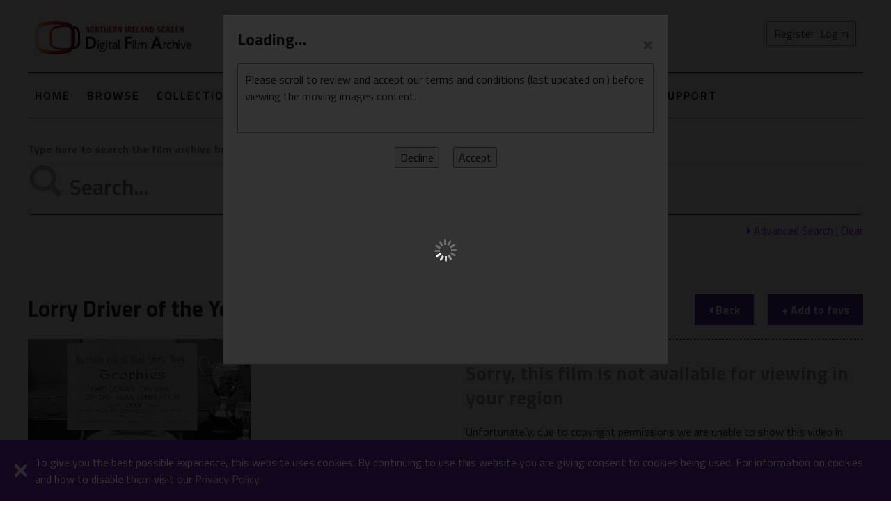

--- FILE ---
content_type: text/html; charset=utf-8
request_url: https://digitalfilmarchive.net/media/lorry-driver-of-the-year-1964-3292?collbackurl=/collection/terence-mcdonald-80
body_size: 130168
content:

<!DOCTYPE html>
<!--[if lt IE 8]>      <html class="no-js lt-ie9 lt-ie8" lang="en-GB"> <![endif]-->
<!--[if IE 8]>         <html class="no-js lt-ie9" lang="en-GB"> <![endif]-->
<!--[if gt IE 8]> <html class="no-js" lang="en-GB"> <![endif]-->
<html xmlns="http://www.w3.org/1999/xhtml" lang="en-GB">
<head>
    <!-- Google tag (gtag.js) -->
    <script async src="https://www.googletagmanager.com/gtag/js?id=G-40MLSDEZTC"></script>
    <script>
      window.dataLayer = window.dataLayer || [];
      function gtag(){dataLayer.push(arguments);}
      gtag('js', new Date());

      gtag('config', 'G-40MLSDEZTC');
    </script> 

    

	<meta charset="utf-8" /><title>
	Lorry Driver of the Year - 1964  - View media - Northern Ireland Screen | Digital Film Archive
</title><meta name="viewport" content="width=device-width, initial-scale=1" /><meta name="description" content="Over 129 years of moving images from Northern Ireland, featuring amateur and professional films from 1897 to 2026, brought to you by Northern Ireland Screen." />
	<!-- Place favicon.ico and apple-touch-icon.png in the root directory --> 
    <link rel="shortcut icon" type="image/x-icon" href="/favicon.ico" /><link href="/css/dfa?v=ii691xhYRCU_EOFyKFLSckzT1teCKreBatjGktSK7041" rel="stylesheet"/>
<link href="/Content/font-awesome-4.7.0/css/font-awesome.min.css" rel="stylesheet" />
  
    <!-- https://fonts.googleapis.com/css?family=Titillium+Web:300,400,400i,600,700 -->
    <!-- https://fonts.googleapis.com/css?family=Roboto:400,700 -->
    <link href="https://fonts.googleapis.com/css?family=Titillium+Web:300,400,400i,600,700" rel="stylesheet" />

    <script type="text/x-jsrender" id="tAdvSearchCategory">
        <li>
            <input id="{{:~category}}{{:#getIndex()+1}}" type="checkbox" checked />
            <label for="{{:~category}}{{:#getIndex()+1}}">{{:DisplayTag}}</label>
        </li>
    </script>
	
<script>var gPageConfig = {"TC_COOKIE_EXP_KIOSK":10,"AUTH_USR_AGREED_TERMS":"no","TC_COOKIE_EXP_HOME":30};</script><script>var gNetConfig = {"IMG_SIZE_M":"?maxwidth=320\u0026maxheight=240","IMG_SIZE_SM":"?maxwidth=160\u0026maxheight=120","SITE_URL":"https://digitalfilmarchive.net/","MAP_LON":"-6.855468","MEDIA_TYPE_DOC":3,"MAP_LAT":"54.687278","IMG_SIZE_XS":"?maxwidth=120\u0026maxheight=90","MEDIA_TYPE_FILM":1,"IMG_SIZE_XXL":"?maxwidth=640\u0026maxheight=480","MEDIA_TYPE_IMG":2,"MAP_ZOOM":"8","IMG_DEF":"/img/blank-image.png","SITE_AUTH":false,"COOKIE_MODE":"dfa-mode","NEWS_EVENT":15};</script><meta name="og:title" content="Lorry Driver of the Year - 1964  - View media" /><meta name="og:type" content="video" /><meta name="og:image" content="https://digitalfilmarchive.net/uploads/images/_media/N996_1of8.png?maxwidth=320&amp;maxheight=240" /><meta name="og:url" content="https://digitalfilmarchive.net/media/lorry-driver-of-the-year-1964-3292" /><link rel="canonical" href="https://digitalfilmarchive.net/media/lorry-driver-of-the-year-1964-3292" /></head>
<body>
     <form method="post" action="./lorry-driver-of-the-year-1964-3292?id=3292&amp;collbackurl=%2fcollection%2fterence-mcdonald-80" id="form1" onsubmit="return formSubmit();" data-login-enter="0" data-submit-btn="0">
<div class="aspNetHidden">
<input type="hidden" name="__VIEWSTATE" id="__VIEWSTATE" value="L6zWuP/k0q8V8Zw1GUcPuCDOHrtD65srXrn7RHvUnvhLdu8+Q7wQUfXJj8D7L8YSe/GprU/B1Nq7wkl2nq0lWyLvfhATtsEW9v7HGMMldEqt5pVL9gZ64bYHLn0hfHVs1tGrQ2u/SAJfRGyn+NlPfUeAtdiaknSF6aykoF0/E0tHF4O3K037hvPyeSxrgYtDJCrfyChaB58U2yAGisqkk00q1AuVl3XwMqVAOXvWw8mJcceQYW3gmBN2ICKskiZDt2s0xJlu4I5jj4U/lyJ+cdCq+ifIVxC+3lLJnOt6ChKem/4ORTfhkFPc4Y/TI0NRZcR/W5CGF/JRv1qBOogTgx0PfHIGCTYdyuyBc/xf9ZzDXvCzwhAa7zTJjCO6PB775s5FRICM6gAhrXMtoQ+0oR8o7d6g6RxUNFN/xw7A8j+xUxvjNX8Sjmzxow2WxgEcJXvgXjQ7idLNM7iWMOqB5CQec2sk9oXHPkQVbv29NJNpcVx8IigZCXqg53DHCwo+4oRHzFihoSbIDA0CQrJtvPm22p0Y86wPFrs2r8rcVaiQ3iiIxndE+pq9mlSHk8nD91Uw6ap0I8AZZoviNWBZrmMVFUx/I/oZAM9PNA9SJdTaqDHzlYnA5Lwh1136R5sZwbON7fhN8zCy8MyLZMeywal7M0rovipZolAplykPxfchAZgrk6Hdu39iHEcZuMsUo8wfnzA36VaJhLi/lqtMAWxO/[base64]/IwpIk5CR+ANPlRzjAt2GBTpmaTre+9w3y0rpx4r1yfSXLm2wx2MSqFG1Nzru3cG23bnuBeGlwGh2z0oDtqg8V+wHsSFuMzr0ETVU1eEaifVsG/UijCS9ifR3stqeYYUdaAw79IwgFPPzRo/MmhGrgCLQMmeTZvzf3tt1bigBcgfIXwbFFEOUEAbU2rDT6Fs7KC4KGAY+EmIPTxDio9BV/pODY3WuwnarYJEMAucDxPLJbNaS7eJDvYN1Ret4U0MfNfWJ6nYCOl0x5LotC0HQsadcxSWXWsCMwQ0mPfxTvykKNP212A3KmsRgFXeocUZI+MoslesU2dFCpcNBXlMSBuFtNygmK+oLkY3LeDbP4UN80J1aq3UrhMjaeDaz/F/eR0D5iiPuIxaCIRHbBabQJmxZsNBznTJqRRBovsNk4q5MSrdf6R5wHdZ2T7nqOz6AzGUaoojrpQcsrtrTU3FP8C7/AAZHyCgSSjG5wgrUgEHJz3WhdHroNiDbItr9Nuwtt3NAR2u3VV1IiNjhKWWoE8HPv2ZW1gidCkX6YEIXhd5+5/[base64]/43RIFC6s0ghPkiTdDiD8/SZvdco6Q5iOxSjwoPc8SrjlTQlepkgkN9tGIb1F3hrNwWmEPvrXwZZYtGAQXiarMRub5OTWNmdplijgJjsdgBpEAItQpf9WfB+zWmW24BB4lwCArrX1jUXyXFlLBo2a+/71D4N8HVjYTDPkAukGsBFJHSwKcr69PlCWU+Su1BhXivV/EESI3HMjWN9m7/6x3aOhlDXWylC2BkJYov8vO3tqNIbnz2yjaUC9GMmHSoxTw469z+LQX9wRarwEMh/VyFeY+W1LkazYR6ehtuxCZq3IcXh3tAAmKAY3ahedCx0IqIiTu0jslw+KxSISjeW8qPJTGm/COR06NJN23OTpyyoZ0P5Yc831ryY3Iv1b9qouup7lVeObvjE001LO0dB7lH7AFq4/r5j9HWNDOw4l3EaqPzPVZiXmi/6UKVObrrvnCK7Cox+AP4LhQ6L1zVGK1mt2FrDVvsljOdw5VRyse9XP6ToOlamSX25JGRU673HRZ2HDzLaoRcDJOGnOR6pYu0FyE91fLpTKQUi46jpY08aHYmPTmCyzy+LgUSpp7RDWFsOhUQfuNgftu2dU0KTL31TeiGoc4e9xKDWhHNdQuYl+4nk1omZ0gfFE41Zkg/0HOnkS+jcGhPjAKVB9OqX+h65sNIapadz/2kn5qSd9D1C/[base64]/xxEMB1aeDnoB+AS2bfZBp3kutK9HByDbJqcwnVSQaLuqvpP96ZSHozsIc2eLLyzejvc5Is1D1m+A2q9Pnsdq8npxeg/yBm48iFhT57tmFzIVhduosto/wFqcUfA1a7sNvFOr+U6BqVqDaOJiN+YoS95W4uDWvSaWZOmjZW2C+sW2WNlH2iGXPTM8bWNK1MT9LJMUxGFS3lajS+0sGmn8p3NtamwsJeb/aX+DejrvhEP2gCOFThfXEyFgGiIXxpU6XTW86toSv5TCD2uTKWAWP63L+xjv6mNW58UCzhts5+q9UY5ZWHjLMulBXVus/deCwZnK0q2v5NYCJf9N3JK6mykQZX67Fa7ydJXYzdnWEWIPyNIG9KmeWab+pr1bwNWvjphU9m5aeuXPtv8lEcWebdWcXNm/VGZUIOD7q5ZjKAvscIIvyeYuCGQOHCyH14bHreq+GdDUkmXr1jCNu1W0D0x0aCeJpLKRYu6uyT2fJGbtgRWdx2L7OL7jAnT6L1Ufi9Ghi4eeJGPT2O4tDNThcn21eGivOL/HSfsekmEmOsWDDW/ap+4AsvJZLVVqS3a39QXA3NFMft101XX2bODS/LQJcVODnmQL2uqnF3+97WbCHE/qPCaeUJbnMftI7ksqCiIQlF4LabWTcHhB1IxB4zk7IMG6QKBlyrlT6uYT9Okyjn5bKJ6BLObgaFcCV0+glZmW3HzH/GHdISDRGKb4XGzRgOnE6t0BrB0KCFBxkYzxjXRhIbDcRbmS1OuiNviSoRweid7d2j3k2O4sUhPERuMaj8IWArLXOlK//Qsj2y09wJX70IWSECCMpF9WMjcCBnyk1owMILES89ILitgSL8gdtcLaEeLod6f2xMyNxiHHObCD2BYliJCewxsUIzQ+LG0hchF3aEErBJOP5p6/EJ13yr1OsnvWxhg/MEnjaehu4f7JLEyMdG8VSwm8z/xXxsmeqXuhQv63hshOdqL6ExbZD4UL2J6P+u3Lb0q8IGaZqzpEjCO/QuVGFWwALsvy0jWa76u/uYrpSXNU+YUdGZCxih9PONakiADc5I6yfbV2XIyg3Rc35zX4SoC+7d994Ki/i3b1dUDNt74zt7G6V95cEoCeOJ5sgkw74dBkiWVjjxgor85O7me/SerMtXV7sRrRO/+GdtU/MuJp1qtvkMFRhlncYBm0j3ylKTx7RgLtOsFGUSwmBvNaZ1esvEpQOdZ4cni7/[base64]/2oakp5H5KGD4x/hjzTVWHiCsGqJtZmCkzA13bV2QOgNWrn8h+wnnxrwyUlcpa4ZEk7IjO+Hxk4gcSDwvqV3eaqESaBmYeRra1IsKtxtfZNFpNbbH2dZT5xE98qLJN/zWVMvMT+eXY3N998eApfuSF4E7y4xIfATqPOllaf1AWJjTzJFokd07YTk+rjLwIukoMA2KrfqXzjKm5Zcz4U5R04bZwER/bH8lDPnPGXv3Z1wQCgdnYtlyy7/s/+707PSqsod3v5ycYrZYVH/DgjbBHYGrGG6vHlLJuILjnfsGHsJdy9G4c7RoHR6lFWwZ8wpT83TilJU0YFfyQH5GOXAV802eEtVFOepyysoclwzm9vowfN/npY5RpLZzA6vfr8VXRctYubqXipBLkEz5bDwTLASiMGVFRwhOrLL96S0wDWV2S/Di0sr5ASjZsfkobxRwMenRe+kDzJbqRErhEXBt7Xbvphdj77pLM9GxmiDgSSLjpp7+Qee0lOcc87zv8JFugBguEcaKg6t4JL8J2GigsjCM86THaELE4lY4Nx0zzgUPpX2PZRy/IvakgHwJDY+z4k8tInqfGjNrSsPrEKChDChQBez/KSEdj12tAUEarp0rHxfGXtbJXumw04NRF1qW/K/9McZH2Nxf/WyZfNpUpHRstfM6MQudlorBDIVD3rwpxYR982/iGDoiWy8s1+acE8oP80WVm1uYj3DB8CekQPdeHTsrrJV2yMTWMTEc/SaXLw+MoSG2wPBm9lwZ5UjilVfNATXisfYuse66lJ8c91jenVLBoffRp0kalltPoC0Uqj+LGKT1WLXKVtD2SA0oNhrtctts8q1XQFaEaQWo7Lrn2Sp04HnM2SYfkEXNdhNIgkb+aIAFsUaJhcSh4ZITd80skK2+bDXlE6b/DSpGRrJcuuAavj3qmAiUxXzqqTr+RvptfMLsV2pSF7pSL5n71QQg04Zx3ErHNXZ2o99s0XmSjQWQngnZ54pcxryezBYqZ2krWy66EILsaIwboCNEsHpATzEKWhylZTqd42/I9aI80d5YImzhOc+Y+gSKKB+J/7m1s8InENzQBSM4tOVw6tKiXTArk9wnCdD829QgTDEqUF31wRBwEtbxHESAndK1fbdD54o//rL0eaRWTkQKJfm+FehMbkCuzi4MdtcclXNPHjbK0sBjm9qdnBtobBq3+CGySZEKuBTgMTxHZGwQOP2sTEgZ5Q63EN4Y5MhqMeHqtzcLZJgZqjZvJuUe2UOYUT8IqKy9G+KNis7asbdI9Emla/mGzkzRtlnFKBa/oUX6KD+VrYB6WWhzcceTMum1WFiZ8XeePrhd1jIDG1KL4MBkrGVMM66RwBDf3/u/[base64]/Ui3rW8/BNoO42Z/naNEkRhHnMuQanfmqztL6pacX4qVLG4TjIwHCYdsbsUoNH9rluTYSISAQpDF0t+BgosGuoAzYtqIfxa4T5PsPHK/ZM6AED1AvUz1IpeKQkM3mfHIbT9tr7iH0rcAz9hkc3zMZLkez5ZLAM/RxVj3xIGeNPYt+TL27Ly7455m/79zjtswp+eTS3gxFK5WGP+TLzXT31U7MFq+eHGj822cccUKt35dINpMYqPgjCmWm2M+asLPciuf5oWquvq2aZ5C35XyYBlZxgmXOrdwBr7XHyF0gSm9aYbZxFRn0F6cn063UX39J1cQTln8ZSIU4GrD0NM2nzC0xRX3djV0FAdR9tXYQ/0LEDTh5SpjOETKENBLb+JP9Pg8vJ5GV20uT2dd54CkmECkzNvBQeq+q+zba1HEKeW7+iZs/g0bq4G7Smb3YHBY8Xs2QgNBL2xaoimR210pz85jRUtUAEC95tah1MjrVaST675khA7zCydsUxUGAZRFhZoQYorlp14Y+FlRV1u54SFjoy5m/A7XPqeae8hrDbjg01T8nZ6CGCYEQ6lF/LSc8efQXpaAU3E0bYhW6qS3ZO7aHfAfY2y3r0BPm5+x45CIGbBanbJRjhvy3IVJ6lGi8oTas+0oxAe1GreMKwp4m1wWhBCYHhH3lpSSO+LYyvUPHOjxSFj7h3iuhOJjjaGGyng8x2yudGaYN0N/pliC1QG0ZXAoiIR/6p1SqCNXasauFn3azQvx9f6R0xIMTnZhuL4to2kHkC5eBELQ+6rhXIunHSd0+3fUiO2Nelrhe3SaVu6Z8x6hJWZBFA7LBirKA0jUtbGOLdPuz7T4nnUKsILt0127HFN74KMJaYmq3HOcwQ5x7pDuvsM/4C51mr7OdxesbinwB9oMwbmNUSTiDAredjGz9niEDIFfnSWBPyA2+m1vLJ6Wm++XuXcy9slqpKmIlAOTeOn5eR/gNODjNKUCqLSWp9hw2owZAa9LNDtT6PAAdOyyU9pZyQTWq9MPtivUSKFa/FdfxlL5/S3bKmTft6OJIcqE2jivHjm3kOLkR2O1aWhc9dopibLY0zt4fMJeAPMu/2Faxlz6wo8UH3FmAWLuH8xuYnDG19y0A3G6idFhchpPD6YxaCT2RMnr1cn+RhK+goKEm4RD5tztjboKeE0Uo9l1k0adpSe9pUXUIG5Jc6KVVfMsIXmNpYp5bEUMJcTJyUFWr0+t/DucJxUIQO8pcsD5udG0JDKoz2FQpNYwDNdHG7a8mzgIRvwg019VIyyvTVtsYtpSY/JMM0w5Iya+xSO12yt/i9AFd4yJacx4DH715xK74OLlcJrpZhgcqC2KBjBnHlch6K/Opq91cdzcFZfCAzxf6tg/zdptMW5fVUdfgWAbLFHQcNEyPNFCrnvQ7rzIzK3yWS21mUN8IKwWZBw7no7CDKvEb6WO9FxtFSixp7M2yWgGwqe5rBYJvAXdEO1ro2C84V1gidChe54l/3hBatsElyjIK5/YFy1NYpAJO2DA+010kAbgxJY8Q8X7nF2ouy1wKoSqkHJtyTlXdv2Ey+wNJWhchW4aT/PxMbGAwAegyoJN6LZDfJ6MRJyvpnmozDGiJpn2kbQhhkrEW6zXpCDTzOJRrp6xJrnfGXFf2ytjzjPAcSt/LfYf3c7heC+rZU+8LZlXLW1/EIRpXnO1Nv5PnNxj2J05hihRfWhx9AEOYQ1YCtkrGu8SleDt53dMuNdFUKXHokP3kmJeFNiyXRdAKxVhxDR1TTtDbR00VbbC9XK02uWveIfmcZBJDOQ0J6ijgzx0hWr3ZpuI1+eI2UOM7WI1T2I/WZnhshBTPBTkGKPSkhU7xTmH/igvaVw0WJ//SojKlGcvgEHVoajKMq2BOTDlCASooj+ayZ6I+1fWik6n+5duCwxZVuiniPWnexuAy/iis7H/[base64]/RwbDTpV0sWqVScjmmRUE7JwmGeK3gnbw1D87pnNYzsMgK2/KFlRmpYL+6pF7Yhe3wmh4t8m1HtAZnCZfutdb2E5bjL2rx/gIwAxwk5sCttyGcyj5u/gBa1bu4MUktWdL9fWNO1hf/3X0kEWzltxL/NP1dG3p8zy0ksykKbqKz/ZROg8unFuD4/vx00nSLzfJeAGGplH+b6/U3EOCUHHmH5GdLLcE7/TzEYmXxvyKaBU2pwkQ0xa+5Tciw8dHeb9yiUwHCVIH7siOfyoMPQtBgrRkx4pvE/EW1mSnJIThuEJl/[base64]/BK8Y1wvY3k0iXfd6lso6SkhTd49G4AGwN5g98Po6iA7aERx4k/Xc4R394WFq6MQpcIAZ17t4GXdsdNnpoX1TKXDx8eYxBq1oaVVeOQSZev0kPKQ12+ChYfOpRHzVxWgyQU2748Jh/Pq6snmANDSleHSkSoPQ9hBz/tyAm31vROJp5oVKbqliNjhQfk67Xyy7/E/Qbh5iP7gyF9aoD2FP+u4dmOWM/3UidhGGwmsejHeWiMjfYTA04MkKjG/[base64]/eZfCOhuvgsX0zgS+GOOFJgwO6o5PC4+HtIvMTS1UlHwb1P80txlnnPqv4lMdxyWxCm7hKVDOtkNCIBKtFojuipPq5hqMqel0DhP4eOzA9wGxazUocK0YNlKdwo+nLfm3wdn8r16Jc24pWAzpKx16/62tnoE/LT4luM80Y34LBXYgmXV3eVC3j4X4CiB1sd3sIl70lsy9cKGaHs/IPaU/xSumEn9JEh/[base64]/PRJ/QoUBNsIcbbzHRTCXEVvnEYZ2EO5QCdSsh6+b31fLk+P5mYAvJ5SIuHwl91Gr/XQPceV72a3hoeDIucn83AMtB2cY8a417oAOLllALMflVVtUpwm8FLJwg6yBr/TPT8miCDcaClRLnPKgK9ir9T5dQb2n2lohOuct1wYYHcQTd7+LelC0N9NAxBeSorDmHidsrDKV5qEESFzzfvJUVDxoL715P59JUrA7j6b9BoKw8JZX81jLwnLU4VI318GC7EETDu3OAcHrt/pPJnDP5pIehlwle7wOMxLXl8y2LxODwm9gRTz+uvPTAPQ05xArCrotna1dyIOUASdVXg1D5isZJJuOUBJgcf7MY0PpCg7yOhAGB3J/PU0c5Bb2PLl8wnMfntY2dM5GIxagNAOnKypNUJCuIP2PUkOf7LXxuntFQQrWuBPPb/d5QVZU7k3t3gwhseomzdZXkTG8e/MShyWWFqs0OsPrs/hP4QlaAmUOnwW2vOY+VqA0d1X1lL+iZaYATzyOJr9VifvC7+sfzRbK7bTWiBxlDpg8sKZFM7otS2szLKPU9KaFOthrSIvKjxXjZa+D7DfhZ1mI5NhUcQzZ1nQWE3MLTZ03Nm0LqA8qe6D6FGiXw6Q19VswLcy+TECZKYxdf4/ESSW8hLPjnhLbUOuhNoIf4Ju0lu8cgAWPw3yPxQtWJy3jV6+BaMBxJNCwIhepgUemtvHS4VqHMnT8qnpB2MvxyaEm+4ZYhX2r+UnuGayl/5PYHETI3irMPIsuUyhxChqX3TnfxsTzxex/h9oD0U2+nG+iDXlLgAUewj5XTMCWxGt9cku31QwcZOVnp0OrJTObwBpltwOS/LbOx3sd1Wx7LLgzt0ZExtDmprIa8QU8yq6blR4fstzPOazWt9LdL4a6EQmiKcu6D0pZRD2OByMcEHy6ehJsE/bG+YWAYgC5yG5vXwKyRu0uci8B8U00cjAK6R3OoXA4fAj9DhxHJSAWofsqRC60Y2mmfvqdfqtcvWvDPm7uWEuS3HUs3RFKw0RAKSxePyNQ8yAYXBOtq2umWZvKOF/5U7ZTy1+930H1oRSBnaAv3bAXrQib/ldbQ9cZSzmrQqpfuiBNo/c50eueHuJnQdjjOMYlhXd8AaML99mSNiGcTPAN0bmNTxH8ky/XhV7Z3AWT65w0ZrIqWqWfBo72dG9B21mAB20ro7LzDXYhbmPoRXs1uf2b5vlnRarSU4myaFTLdziuZ108ewCAAyMlWUK9/VP9xVKGAr/NlCGarwmjfHWHmUlvbKEiq8lSg10bN2jGdaZbAV1F2lkHy5SP2prE9kwoX7ukgW1KeM1xkQkKXFYM2UN+PlMwioGhBhlGaXuBhSKCOJyme757s8hbeuvznPRw/ZqeUbAWxiVOaaavGIwATTQJkn2g/InlyV/+nIWQ6PombSPfmHFfzciCNvPeLmtNhJxojhENEo05c/fXlr1RX2vkX2TGzBMQdTiN1NwHO7ZSJ3B7dr33vqD5vgoxVoijbhVi1I7UPdFihRX6AKufcCtSUT5dsCn96FwLGtnF8n29FTgrx6aeqvYXiBY9ghuh4XHaCbZAAgFFg66klzfPQmn3XFLef+h8qwT/x1eNupmG4pJVJZWRfkd8nbOPLmtmZHAeJhvftQwCNAM0lpom8IuyNAOzBch1nyDhlN3ecegrnBTtjOJD9iuh4falLdO6cG5fiM3zjbWvJ0C8DaUnjokLy0htVk4U/DpWEiOr5rV6k7HNFwDuUhcfVFcYKD5Y4Ako+/pzpHOxX85PeXTr9CzQvATtIpY/wsVrtTsmKMi2TzBlJPWzItsLmChtpsBFKg9pBgY6glQ0KseGXoNUTvyh/ofp+cK5dD0KeCKM+qDbznKPofWbU1/p7eYkVwcCf78StorvUFRNeuannjOFFmhryUuC1+tLdziK7IPpC27sB1sT9TH/GEnWpv+ZgGmyLB+rfufMMuw91/HF2Y8hv7vOWVKKJHRPyeOSER8JaAsAbQw9J5mCtpZX0Wd7//lSL5NftiRLfw5N3rHcpj97jBuPNalaGwY+/sA6vvXgSl7hhaxuvLdKjvdnH9PW/oouc3lg5O25y/oO7W7Mqg5NMDrWDIexCiMwIebbaHqGFaSU9ShNdoV/IREcw5hpdQCEbvhMWyW/[base64]/VssyJA5/zDLVhQAnqAzj23cvS5Dv+n5sHHXITaWL1kDr3vGkCsfrib4MsOYzz9V/oi5BVKpt0XG8FpINHitPlqQqegxGpWIKRV+2MqFZ8Wjo4LcH/f58ZQcpvWN3r5MHB/n9z0opDZxvQaDA6CKCpsweTxy51tClyZWeIFXApKSvLKE1zw5pFh/diCdplBLgDnQrhMPWdYCy/[base64]/8rQWWCec62Y62RicZV7+0wGzM/[base64]/NeE0H+EGhDu8Skk+BUi1CZ5QaRQQzehTJlerqsjtn8aBpAqTMGHAwbvh5O3INP6RldlwApRlDyL43Ly5VAelIPuNr5BE0NMeCvBSt2+ylK8wbpfJiBPbKPsg/DbJq6p3U3pMIxbHcefVZ+hCKo9T802ugehrLpj/PR71ybottAWRzCpg7jj2tihvOPwX4cmsK5eME5hvrD4j38TS+5/mEQAUPDYBXjheOfuSacOar9S03jWg7j0Wj/yLbgJc3HAZpmpt7Prhpuw5531CsGfkB1ZwyrLo2tx4fX7p76i36nhFPpzERElp4QGC+5rT019rqvLGuEI8Q9dzMaRCYOc/FCIOkZv6e85VI21ZJ0jqGiWM0ZTkVGVIhANKyktDPaEn+vaYDlgqy+/hxRr3Hm5ySlBkmt+OwD2dgI4dj27F/zAju2Pjz9wSV7LNhv7ix6ob5Lw2n02LqXHkKBE24sz/8VjANWWpqvp0GrMqz1hfVSvgOMCyftlofrLJw/lAoghVNBczwpVyGN5koULSHmitrbUu4ifQmhJuh9ADLDSjS5Aq2F/AwnXM6RskVHeLRC6pqnMIuj7OSvFIfliIN8B9wTmRI3s2xvqvAZeUJvpoY1kcV+t5gfjBIBwof5rhHFm3+7B0/+sE2YCEPrmxe8gPQa3cwnzcMiSqkV1LiVL2D0t6IOg+T3SO212EW/5ugfPn0VEmCgca11ntKF3znFWfG31MxwuZhi20EpOxzvG4m+9Q4ftv/hfHHEl/Zv2+t7klm6ozmK6Opbt6FhxL5cNIm5rYMnTTAAcuTZRrNpyfYUzNcwa6puB9GqP0CADrHqbKgVu6Hwi7CNuxz5e9lX8sz/MD1G4ry2RnnIlUcayYjzOj6T4cu6SmDxitCHuCpeAI4YLKEBS9HfbOIepLemdytUln+wr6C+8IMZePBlM/G0zYCTnEMnZBCcgeA3Qn4U1BCOYzelK59unrVCM0jcwnUv/2SJkFRDKoIcDYY6DjOPAckYo9nsItox/Jhea8dIkrJDWH2WsvmDc2BQPAeUr8dFGFzYQYWiqpRHjCqr2ABtfgQ+oUvtE5CSfaIac7uDMx6Qq/ruLJer+QpjN1xe2P3MMu6jsQ3pRd3KRpyvY8UzOV87BccmGld3IBiy5aDg8wgFbSgKt+aYQD7/eWoyecLdNwwiH2aOaFXLyjGP6mGlPFTLtKZ5hwsl1v/Rlm9ZlCaNMS6u4PTIB38qaPNTZPQSek93ANJcTRphhAD0prHuT6AqckikQoYvrcz0ucr87v9mYNdC+twcBRcNkQAPNRjGKCpMusdaoi2E19/jH5GZil1u6K+sVvyC7Epepcjjv7iX68qNnNM7DnvhrYM1su1IDNcqEqANLmyk0ni9FH7EJuOJuVQSaoLw89VKOK3ElREKoys83JsLcmGpm5eccu7LOGxnPlbrAQ1RQIJ0XBOdz6P+t4lr9UlVlTy7DAUGWAjxOWVMDTPF6aVruOcuoi32CPuw6XsaXf/3MOlEcPXFUx3YA7kIHHQzt3oB0HAvs0rRjAVn2kIsjhiK8VmJe3xt1//[base64]/hyBAjLHCioGxPm8X5pqrrNqYza38AyEEL4yx12awwzZB87DxyOrCYFdfTOpJQ31hm9BA0TYoK1IuF9ulworcPqJx34tDodtvX84FkRATYPywbt4pn5N/AQUFWC0iPW4qZnH6SPdiHsBD5u1JJHyC1hB5ILb2T8JkvUqeI7Sq/o6HQD3XJIT0lAUjEu3SCGVqZpGLkfli2CefY2FesogWb0TKxtbZlJFfaqziG6V2tPmI184BNTJDJuIbBobBH/1c1Ke6ptAWP6rSdR3TPN4YpswU9pwCYXXvQbObje+7HiLmcJ9WxUnpw3NAClY41hVx2jK86KIHOTeqLznePv2iMmTPRzzZApkUB7mSTLbtZnyXuUkCLO95Zfte+7cLlfoTrbBQVBHbKpeBwH5f9M9DD1UfRF03QeOIVQZAlTX9KPBboxU7rvk6OVQdSVzI4+WCHJe/xoz6k2KmawjOl1h+Q+9IyogkK80PLlqKxE8meUlFRJwuo3GQ6oMQXN0oEmjzPEeShjs2VqUSwhuE3ZmOlLrUOLxMqrqXhNe5D7GouR1lb+6AQfolWCpPHF5r8N/NAEcYHLMD8dYcPQD14bIF8Nsj3gBxa56eoqm6sFG/EZ62puKnDbM3Plcmc2jNWBSbiZ23X+oAYu5TQtdU887gNnhzhzcqSa/s4pWDEABTbjlWAkq2VsnHuZ9xFZF6JQSs2d96EalJJDlfkXAPD0Y4rLYqi5ATLg7QIY3QusAeoEHSM8pqzuVFExZx0+pkuAnIfomX0/SqfV5Xar8eygDyIEbsLikWqZ1lk8c55pX3sdh/7vN12VbPoBAws6Xf25NZO5Rs2czIRHkBklTstM8DztdV/WdZIQvp4G2my3QyqJVyw1NcRjogu9q9oI/s7K12Mo1Y/CImuSSR5MKmB3E0bTBPQ6jJ6XQpLVOe7mHLw9V0qtTUGzdxKZJsXZFaq5p9Oa8yP/qI6ApdeYmIpBIr59cY4bBKQpJGbGqFpj4fOOd5Bwlcu/NVmp4isl1Shtcrm6K20V91AnvWqL+BryMZUoqiZyENQk5JpcZ/[base64]/kyvLyy6UISjJNV9zYOtGhGyCtCT2kA6bVjprVQtlLbP48MVvHfF+O74U+ojcw8KDiO8VRxRtPoSpJW0MwaeyWkKwdiY3Y6kDQo8XdmGb+VSyMozx9Y2QNnyas5ZynPa8aOAGtqMN4f/KLpNIbSjuz3jsKW03rUQopcVkrs0GQCmEi8mwUNyXOc9ZRG+iKkLDBfgVf7z9IeqcsqeUNjOG4JSZCuIp8jPeUBa4dMe36gadeN+/1UBq0zvhOSIur/u+yaSgtL+Gn04bJbkvE1DvCCEcUDxfYuBtlHpY8cal6HROJNWE5qqBU/czaUFZXM/C/1WL272SmIGmhVlhWa0TkaO2c0tbO3Rg6BkzNMIyIcdf5hGb+GrobNJJ15jqrFskfMjqlVsjoZvSQqGsabEePE/+RdOuZdxcFwLaOheGx4hsrWh/GKFKskzL9LW6lYDdL+CF/5vmd1EWwFcF5SO6OL1JmQqPcbfoTV4u8xjqJlVaRp2OlGMYzgnIJPuJEY1b/nKCkjVSbNXRlq3mKKJgPMbk6vBIsu4IZexD/d0XuMBqPCkyp6PHN2da0S1+0dwF3xWybybnBsFQU98Ubh6eSxdx1Pt0WqlcpOJZqgDMVO1H7QuLZq+At0blsxQaYn6wKTqXZXdyzo4OkUuvqH3+EOyp9tjsDVn4/xiAcJLhUTO15/vy1FN8GcCoqLrcWjQWgO5zFh8WQk5IBOuFmQoACtcXmxkwRtMKI/LLNBe077sK+y6LT4vdSydA5ldEJEh4/5+VRkoS/nsRu9MoWOVgf6UUygj4UbGuUxB7JnZVBPu1ovA+BLekE8nROeWayMOmRVtojIiSpurCjas4pps+f/yixyLpDWcLo4VM3Y7/rYL0SxSHsGYOvA8Stm0J39YF8stNO19RTKPnz8Ht8tTWIQXjtJPb/NiA157/aLjFNuehJMo8aD1f/qblivf7o5Rb6loSQJuOyu+wirkUjVFiAaodlVvpVA1lLp6Gr3F0hNH61n2EcoTHBhxFFbAml44tFI/3Z9rf08bM3m3X/+IvUD9V4xYJlX7MJlmxsfqTCCRcteZFq4SBNVD2yhq0b6rKsyqGXcgPrcdHlCx349kIcSCFRV2LFTiUbhLT5nuljD1beERXxrw5u2vlkATTNqa+N+GxFK4hIMNg//+30VvMFODFjaFkqTFdbLhTR3Ho6XFaiUVBapFgxdXjJq5k/[base64]/zGKplVAzLnoWdtnuYOTFKCxqtuilaXYsDvdEqO2Z3J6k8bFU6QOnBh2vnoh+TeGaVQVLetctGNSQzWfVmCZODt2Y+OcWuZQqgkkY0yLkWyu0ko+izWZxGs3TI0Ro4zUrhdtk2IbosN2H7NxWEC4UKZx8011CPNWnCIWacA4t/fDt4485Ny9bPiiqw7xXld5Pvpo0BWbRYrLjHdwxn6lbD1BwejVWbNy4CIlxVJy4LkadUD+/x5RlibkEhxJfLfZDT3huuiHCToIO3DomSi0xZJPAuQeyr7rdgxRG7QgXp4J0JfL3x1IaFVl6dJQyWbmJen2LgiJC7RiKSkUZ+FQIRhiB3zGgYB17CyCgOwyCPtpssu0u/NVogv47uGz+LVD+27XbP8ufD9hYtXnYtFlV2xYXlprE8dFh1lduwZes8p+jIOgbvx+q3g8GJx2K2OxzkUn4NMCn/1vhLcaRFyllfZUGthc60l5cFtoSU86fZvUzz6EG+behhAHeYgaNwzYkhBbdJKseYXjmmWZF0NmxdolV2FzJknnwzBzOll/7Fn3wp014sKr3F2Z2muytwVse/VvYMO7PuXd0OJRYjP+0RwuReSvDBob4lNsqftHtOZzaaqbDrWo8q+uAodY1ZeeARyX6tQZjEl8vHY/PAxU6rRyNgijc4L/VXB8sRnBAC5MsTWlSbnxuEmQk9/bi7np9RrQcA25EvjHAna9Kdn9IYJzdMoUEUixMDRcukyoZGFGJKutfn+UDYCR9S5NZSPMYa0s3YNh1LVcfCWqtpxuInTGQqvuM9oAIdIL99tW4EB0W1sexBgKlqodtc8bM0CgA7v1UgB/JLg6NknzAu1K6eKig8oArpuqMWDzgspoEdDnJMus7mLa5mvkvqYm5vOIHgR+wJTBY62qaUazJDpNKTznIt92zwZ8esI8pBXy78ds0NbZ0pYFaQmMLKEFuFOiUAuAXrL8ODopvZ8Mpn/dSWXCiHgw6uK7RX2oznJM3krODCefdp2hTyFkPXTypUkl3H5L6/P5BmqdLCxlIVlA0zKN808VC5WNRCIW8EIz4lTFKrqxsHh7vROv3tTqRIVTwKajyCSS5bptY4XSFBc/jxpGLVr92UFpx+oCmTtAifX3+/GCWFhxCuHAfIA3GX4J4wZoCfYxgL6APBH3R4ecfuJmgt4WTDPhnjxoyA5aC4E31gLifWGaigngrA/jtpI7BNnIz/p2Q3KXowgeXglyzpEZLsy2mqtErxD7CEGn/nKdjE1RjyuEqnwAMgT5N9qPbGVRz0O4JrhZS7ISdtFA8/5wLlHssh4jBCIMdKE1N/hB5w2N44NYGfYIv8+UFYw4MuO2r8tGlSI+HMMAVU0wtyiTAnCu/[base64]/mUC2SgJHMorpz6NZ6jUjKaPIbZ2TMNVuvgFS4atFTvDlWx6ylHvRfcfh+fzs+y2Z5Z7Z4kDHuGD88ZqMMTWsuojhytLJyMhiLbG/RbZvpz8xw0HGLjUtUtk4IAUPbhAfRwCWBzGrBUw/s2lFarl6WXD5CGItFMsGzAxE6yS9rDrWVV7/PVHmdqxjWYHcLkFs+pxQL2Ruczcaew/GE4dgeB6W3DA3ZFgI9LtxIkxwZZN3CmpIsFerKRtoJgofgbME5AeYBUJYNW7TbSINIER06tN+45ojJEakg/[base64]/uRXizNhVCUhVjAbSs7hslQFCm6KP222m7cAT5PogdoQHKNVqMgjiDNWoQ/wNshPPkAK87pqrF/XjzfunVfp+aHtfNUjuXRN4mafJRrf1s50v9RVIi/EVRckl2vHqJCwPP33JEOGyGALVxS/D/BpDBQq4Y7h+6vSBLHAAh4tZXNDwL1od/K6viKYPtFdEdAufjhs18qtVuXWhk1RduCp/QpPNuql0ziDmQKyCg6t4qrZxmMu2mAYbY7Bat9XFqLKdIZlNfBXyz/UOmpvhKYQgUD8+dzm1wusByhEgNZgi1RVbmKrAGXczfmc23YKU6SFeXohm1VrTK4BC+qhTvZ+xOK82fukvGf/2ol7nEaiRmHVu7XbeLPJVHBGZpJU5Z1o1+RxkQ+1CRjkNi6ZZPmvogyqG5VnGmAzg1+zHJR555F3wF27tJFWgEzbwLRAQmnwaVecyV9jpmPPuasl+N1ZJOguLMxAT8uAjglkK429bw3HNOLiBpgetXLRLC6GvyDdqCYEEp1g3gZ+lD+v4Ts6L2ahrPOQUHphUhzoU/ERWJJHyN2f7N0SdjKzWYk0SEoTArcnzuSJ6vS8sC3xc+pNQaVpWTM3zFf438AIJFAFYBHlLT353QaGnTT6m8XuEopED6Vx/gKYvHEqJ4LUruwHr2T/nUUBbaA7c+3HSl6CNQzntZvSEUfhN5pV/R5BJvuAhVwmwEFW7F2g0YLkVYZ2wK+M4q+43xPzF0xS6nScg/[base64]/AwjsODOAiJ8/[base64]/6rBJ8Bzl6ReGfUiA8JdbFnlSdFhWmRqBdBr4CM2/+ML5FXSDYAtqXCfl5oZH1eY4mkczG17yPOTRLZ9LstNWni7v/fjWbzh9JZeE+GxGAkmz6P/i6MwwRaBhBhW1fYFY8aE5WOX7/dkncRqCXy/Tiq+D1fTK6Z+BwEBQd8SCdVS5G/ZeFEzcvab41i8KLe5BfbDij2u+w82Rm7xa1gIAxlXUOjs4x3raz9Yb+RKYoRw/PUgjdfLAxmJAt9al58R1F55aVw3AlTqa3yvnT4yI1k+JIG5um4Uvj1i0ZyVKmi8hEnHDN9Pk587J+4TmeKYYjmvlxLCpPzH6ocT/eXf9DC4ZgyavAonnFpvGUomLgxPs8Kr8GtoQge34fNzFuCPiidAiNGMxr+gU75mcA4mq+y4cWMHtvDhxYjtIdsXW0sDdROCrsR45GtV1xXYhJGvsU2wCw2VMJz64wzmjGr9f7xVNFpUz5CwUv44J/sN9/FJhGsxZ5vP98ZrCWSbgoqvr4yTOnvXXLF2ox2V4JdMEq8furGnTZ4JtvTBEYWJWRlVZABZslw4X1qZHpZtqDpuF/GK9gN46bTL3BoJ6a3ZGSbEk8ygBPBkXbFQHTbvRWwnQKUaNpoon9OWeli8/QkTX0pvNPYRye9xJHrnl2pLj95iv77klP59mED3cuH/fSqNNh/Tb119evfuDCrQ+u044pcNkmZw7p8ls7hG7B2iEC93en5TldhJWoOokM6zaaGU46qHkcOLaO2iXJ7Vllwkrx7XcxmFEuUrTV3rPpxARNlvw4Su19JTwIOqZxaKDy1THO6xfSaDiUXXSA04fIeoIsXwwwl5Emyk6twFDAxW11/46+snHVrpCj3Tic6l9ixnut8odubOQcGXKRvptm3+Z9aAluAKtXy+lv59vj3lj4nxm7xLwkhn9lg9qaZlfZNU5fIYB7mlE2rLKrPU0wDIhsnTEEhKyEkaw9XJE2qhZb8JjugGS4YKgZNWS+aVAI4YULBOHvk+IBpRfnn00C1txW7Y73W1/jvhkrw2fw7bzkWIBmF2aXTcLvKolJ2SOg3TVF0VbdYTkzDHQis5oecOQwOgy4QOo3ifS1ZsWmieeZwlkXPIOu3IebB40QAm+TbD2ofesiTmwxiT+MrxwrLCvtHDwHRZho7rum/AIKybxqPbI6xldgAezDuVJRVFlN4V1Ed9erFzhMlf2PKUZk18scZqGkx0ZXqFKoYqvnARDSq53VmhZVj2/K9u1TcxwOEPoVCRDl1uhb2Z6NGjgChanxG9K9QcB57RF1mRJ8CbHn0cwRK0IFnBh/AWABnASn0wDaDMMbtT+yYFVsVO0UI/RcmcS8QmF2TbJlOeoT1XOf/F7bCT2udJ/CbDrxpihDVw6Hg9it1gCRgrW2Cfw0RL54xEdedj6R50oQGpZfjjaHWsaY2l2c8TN8eOKQxZf/rSYF+I9upS5HJHNoLt3S2q63Hd4vJY7+rNktAitbqnN6EWj25qaOfOdiExAbhbO9UZ4tqjsPdiYRqDfkScqK04cDN1Txg/78kwtjWeChUbYaREjhZ6OrZPGD8I0TMUpm1op0tidlUhxSch0ibV0To++mP0PBlUcCCVcrfOgR28E/wR+LCc7IP31GpkYMoOxjub6ql3r5ydZERoAJ1rZtYa8OKhWfohj/mgX+I6UIM0P2jXEWjksczEKS0z2QvPaJOzSVhZLjqJBwkTlP1tCjUkpIWoboUPAw3sOUhuoFC1zHADfZy32n+UwO+WdOgfi1ksa/KFQs9ZJP0a5QnMvm2tDPuWxQ4YN4XqOIQse//QYKBO4ccDJ8G8tE/0SfxKFS8Sdu+PGyRhsmDrlgkp7CQPoU6/eRiFHHg5ZmUDeBiOWroaePDApQivMMDxUB3fEXy7u5jIg136cHTTv3sRtZ5BL549F6rJWGRjIs5Ek96VIP3ub0iiOO6BZnVYggpx0Rai4lLvhNnleOtwPbCMFgPNaCrlrDNriHzWcqZxPhoaVXf20rRsxklUBQzFRTdxpHk3yITGK3y5YRA/smrvr8RWyj+l3vUsXeFuFWrC+R8PwgswNK0Z/QiP1oRWmw4Yb3orocbnmjde4fOD3YUdtsXSBoA6WysawVMXlUss4rVEJ5B4l3rA/cCfwYqRTou4t05OinZjRehxoXv2cuBShVMMLHPRxDqP3ErlF3oYLxluByPcr+PFfFwDjrXXVPQ46uTf+cLy/abnrsnc2cjg+v3S4pFQvwPj38Q5Svo77Nqi81DTUOKDRBNWrg6oeGRtNvyK9CTC4QcuwZSdTC9M7bIkCWo6+BPj5S1Pj1qccW+ZreGgDOkYtc53vKGTFqKxUNNOpJbFRDCHJkRA/[base64]/oHNj/eE5kODdOxJZ/zVbSfqSL7J4L8bq5V/9YGwPjonhSOGPWjlqOkm3rQ2pX9GNKY+QcpMNK1WhIY3W+eG0Kc2RBVgscMFu9FU+jt0/ofuKXIsrCf2dcD5i3rESltQ+NYZtWnqkDBe4Zl1hpV/anGRCI7w2Uo2+hu9DVfS6Ag2N5HVR4/dcT9FAsDpc6+0TNq7HULAy6H2sshr+waMmyOICXkwnZT/bnI3ujVb6UJC7vMGkpgUpe5935mcefuQBHHRP31tnegGj6L0nPCs8huncH7qqKW2lqxk2i/+VDlC9eIgUkTSW1arLoSP/WDKNmtvH5AMJXQtnbpXnhSaAUiVhYkg7Be/Z+wQsR3xczdlY8C3xMeGx+74I/52kEwbfCvNzKtB9LVM5GlngjL8AG5NNqyYHz8XIbuq+DcOBmmBvaFphjv/drTVMJd8wRHGmZwzlMHny0Ig4Oa0CXHzoWRM+DykCTR8bcQwl+JekXXkkzl1S1lL8sU2Uxvve83/cJvfxkRYedfAR3VDFxxS7HsZuI1RpuG5B3I2NWNI5LLYfprN56kgl7iLJA6EyMp+iyLQEx0zj42z6XCbdp6ZsTSR9EMWhkzOODVZhVgi1eihnbXZpk5+mD9ZFXiEpzQDqAYiz5UfiH2jYXE8PdG5/2Yzkl+q3UrVD71NkKPDItDLKKtK2FAUuUT1uDSeu23Qo/ZhAj/m9FaBvGebgqFhlTVq9PyTgO25RnErpJ+uUcKTcTM2BpHbI80nBkew14gUUHgw0HtiauLOxtnrSpynmjTNXue1k7n165xzn3UNOTvsXebQShDPCk8IBmNjrTl15xeasUZOsZhpTfojW0EG0p18DeebLTld8lr4EBTxC55xzmcTISiyu+WD8sAnK6GUdp/ChKY48C+dhjb2J7qmntWWDzaJBn6ouB0zWYbSjsMVXG7edXiVwo5TFEDV2IXM94rwKNDJxDxD2HSQPTEmSXY5UNZlf6yhhKhdC+BLxce5CFWr9f749kxA23mia09CM8KgTEwfgtVoTZrko00b/1NEsum7CAxdRduTIomgDCvYn9L48kyJz27SsRRwrOv4pDsTiLPzZnK5hCk6p9uucb+s4SSqWVYtOSN76pQggOW3qjmQtij0OU9C16Y7YZEp0rcKFiKm+eY4hTI3YnL7VoQ5nV/bVrV9EEH2Ft+fi+P1A15kbkEHtxpLktBBwLspDrVW+ga2YurViVOpjjFpX5zx2+fbQXxksVwp43ra1elNXVHcac0cDk8gWDBNXLlJ7bSfZNYgAe+AKWhYQGVcOBBq61zKgItv/+qmum0ICMhs8h6yT6oA5U9ZrW/ElgCjigFkDTej+vaN6yG+gAZADuhjz96U0Ux0SFJqLlfL4zIDbKSv0WtPQk7ruBumgX7Ij8S2HtsJlp26AbffhVnVzq0k4cJE95hJ2rYDjELnETk9Yo4T9ZVZ6UJHFOXuaXNpCGGwq5/EjySsQHbn01VaVAn1W2ZYyXq4iplATiyp/7upFZsDJ4NGXKql1sj01XBdYEGkVZ+f6dFvAaW/NENE4udxB8srinWHTA0tQGFJHLmyKSunFAiyMNWUnX9/qMrLo3GyRkEz39wZSl3wLRsCRppJ+SxerFNTG/Q+qKhqf3JRzoMkKJhdlSjewRL6QtUSMtsZSaevmEJRlmn2Z9xQpGABsXxAoqsQBvHtmEDTuRZW4WbjZ8OfafbxrHM6LOAuUJMiNxG39h5ze5wlJQrdTweOYgCKyg/LQsAqYEnWW8o7u9fPe7zFHb5ssQ4KW8Etys1cK21nVtM6QsRerD9q1lhCDkS4SbOKDJ/tsAz+xF2XpkoBE+1eIdtmWBWefr7NxeMybPlAT+oR1E8RYXPbCKr7DbQwabYXLJOA+Zm4gqdMy9ogEeVTIj1HxoWIhIoB5rsfGYG3hShRH3lV9o1nBcXYUyRz/8s/dAC4HJvtX5Qlzui4e8J7h9v5PfYKgofwm20ftXNmFGu4f275WII/cgCkF8o8GY+kG5cdOEU8DJM6mjz5InbS5L6xkE14aqSPGpIOw5Rbxg8JdHbxm1Zjco9892GIR8tB8JNn9i7QdZ9FJi7XS/+PnuFxdGuh65YPBoYz+94FR1jpV/RNPwDyfkAHuuZxRfyYCdj4Jz/[base64]/SbUxqkdYwczqP1EhZRa5xSmmz4dLveKXhG0Yq2M82b0O1j5CWygqhgVDGzOToF80qNXSD/axG/[base64]/e2dzOu18kbTMuUgcq7v9tTuSjvKdeftZKbRUNm6rMSNteDlOJTNWye0MQPIw6TsbrYv9UqtRPCpFJ226BJFNkFI+UpT9mqxLXMOvretJJtEnX+zghqm6TxAGtLZMxEBywluF/S5Z7FdLTbA0d68gk6pU+nPgBv9VqI7d2X9C/W8/6Ee2NL5B4zKowfTNPyT3nAnvj506kb057KcLQT31FFn7uAKn+Y5Qv79Vu/aB48VK7HfTv1csY4SY+9YrruZYIfCd5OyoGJwJ+4PHM6wqBSwl/TyC8sbYZ0HzX9BWgdjLb3cAAIRNYuoyA5pgUOthegRU/eQYdGka2T4Hn/D6oIodfjkqDpKAm4rC7jsekEr4QwRr17d3X7gxJrYZMoyJyD1KLLQILxyzVandXUtZzjkjcLH0KI4kurA5T3FN9DHA8z/f7ZEfGZvICMWArjTOuOk8e4BXqjYKlfhJgOr31aGU026dmZBIB/GcaWvPNiOZ1C3rFYmYeOa3djan9ZIhvJji2x4ZKcZywPvL7mUkHtt4FMc53une2IdrDt5JKQtiXNWBcZluIorkZXiCXXFP8NY1DJFCI5iSto07jROemh4Rc7QLaW2nxxXBB8qwWoq8gBFjHd6nBX/PagTG/5wBsf/QY+wlwDjGxIE1w8Uzlbk/wpcSFQC95l44+Kx2Bv/WfeaoZl8hElclr1RiY082g3kr6JwYgEeJIKp4zYFFcwB3o0mxATXvQ8G9AUQ75WlVGka6wSW0IZaUDbNIub0xb4Zs4vj6YCwzMtO1YdynF0YUo/POfLODo3La4Fz8p29IxxsGndUGidZI1bOwPQp9cqNG9Ohb66t/Tv6zeW9bhPPiuLxTxNsEBB5MC3sS3OT8oY4cy0Vtuf7Olj3s1g6nyCzmvGXKIq1P/03PN9MCPkASDLFcRkwqC6/f7lmG4W5eduzfw3MiyiS9HLrN0d/9CVw1Z/XJ9OPpZIjn00wPD2zj5Sif7Mug1UWQ+FfUZVutxa8KGXS2PVFz7GEnLopQ68TiJfOmVP1ctRd6PMfbpHqxVdKj6QRD47R+sPOxmckfzrP9Hh1RI6t6bJJvP2TvYTWcNBgelgbHxbTaDoLWCVmTnfrR5srIrc7vT/A3asLxR64QINEncfT8T1XlHOFLbrs6dIWFF8WU+DY166sw+cycqLYXfWJ8VlTm9a9DrwhnBJzlHRo0nH7yZXSSvMcRapjiybT5Jw8p/H+HIMxEPCFPNq10rYkATyKCwOu9jPLrcCUnEXBG1/8ChfCUNP6bXjjYsSPYa57MaK/UESUPThdTFV34aQFSxtgbn2hnXcMLGDTx3k5H11DQk6BpHMO1CuQ/B6NGMxXx83uqzpQjVcZ8maMmUXmvl4oHQeip7XIAzh+8T/1LORJyHnXOsXLylRpf6g9tRnR9QfqrSLaqxMDimvVkif47MeA7JmHBbNHLOhA/mB4K+hzYpoaZW/h60EogQGal77rIGaGZkBQ8pwP6+rHKJSjmaRelY7EZQV2tn3jzeWxTYertK44sbmasTrT+9ef/Z/9p+gd+2rXfDLxNI7QXrB4QSXcvmg+N1Szspwb136A58vBt7Ss3x/k0LoZaDcREKsRVIfWfhL7i0vApFjJCrNNCFgg==" />
</div>

<div class="aspNetHidden">

	<input type="hidden" name="__VIEWSTATEGENERATOR" id="__VIEWSTATEGENERATOR" value="F93C166E" />
	<input type="hidden" name="__EVENTVALIDATION" id="__EVENTVALIDATION" value="ixixkCUmK8O0ziaDZXtjrn9gynVk+ZePNJcZF0khLIKgJgXFg38xzC1h88VL1F8wVF6fZejO60gaiAD+J5D87wr8wM5HAF8LN38bLQCfLFN5GaO0zPNp3es8LXLtxrabgksrqMCMc/yK3jTk5usdvtKgAMWrObfWZ8WqgZIMrXi5H6Do/+fwNc0hO81H3vY+exOtj+aap4VqDNGljQS8n5fafxgHvNSpmswD6TqCpnBA/ZUH0CoX9kHAm6vC2+btEFXbyYDDRgWNbkxXmbC2NBDWWCyzqvib62HylPnJS+J/J/etkAk52BegECHScl47CDb1HDJyoC6MU43U2WZKOabGnLM8/7ocl7jCkw64DvQV5kE9XRL5p4yz4UUPSd8gT1nNgqAvZ2SMrqhAJDalPTsOy+LBE7ZhhW3P5BuR1dFNg45hS2cm62oVG2eJ8Wygudj2PrZ+mmQghdx9QsTVLgawBoMe43Au7C/xWGdJKljT9PleRA9s2aQ7BurEww3xAsPwku0hLr8GgF4LmiqZHwgkmBdhT4iQWGnVKyQb0tEH+qoND4KHqLnuCWRSTsNfGlMv4stTuqW1VdDZwPU1TpC7rtlwrc0/qD2ThQYWy5aGxzM0bXkKw5C5C/Nvn1cHS2TV39DHC8uG+4L4cdqQNF1KLMvWV5XYcE3CVPv4vFbLI1QpS6AGTSDUXhofKOU7mhIjWAcCI1DgkFccNa10Do4lYLxC2Tg4mN/kgDAcXb0sJTMquWsw9xKaWOuWh5YeGLfGkZ4z6c8uErYynAf4ghR5Lie5YtvVTUOkOX8etMTttC0z9D5N/9STh8ohE14mgP6Ne54E1Ojc7WJmOoznR5DljXc3MGc9LARYTgLsvQIueEGHHLYIXaqitw0TfOVWOJHQ/lq4LxHp4aQ0pHlaRuPbXn3v+0yCYhD5y77MJZqcS4dXJxoK6mEsSiZX45dJ7HSK7xDaHVTWKZu0476mzXlQfw+jCz7YxlQeyQaK6LrHcZHzDJ6lMqhhtf8WHu9IHD+FA1TaSxchkM0wCWlJJBY33rGMIOiIsGfUc0x/xz+q2wdbReo6a7zYLqOC5UzZAYZ8RONZ5APiMBgTVZbE+Gj7q2yP9FzkuWzmsrBu7ciW9tkm+pGckz1t3BUvbbu6GvP4ID0UZApMUTNWMW7nuQ96W6/o9uKAbQW85LOtt3Jd5h65BX07sBhuAbJod4QYh+MuNudGAhleMMchM2hq+Vfg+/hxU6lPil0g+lZI7Xnt18NaFwuIY/u9EeFx+nAYrTBkkvJKL2BIDjvjwED3Xah3xKH3QF520oiyUTvE53p37AF7pY2QCXvwrLpMob92gnpVg/yynY2DDzrL7J90kW8GeYAsFXQFPoHKgBDUtwxhXxvRFgajtToCQYKZw9OFCT4HwPiq+qvMLvfq+6eBecnUVuZEoYL7RjpAfcWaCGV1EhiPCkwcbc66mT/X0ydu0UeRWUTvZPjesjg3qCtZxsgJCQwHZCKhH54jBxYQ8IZ+OuL6GZqO9pSI2MjMaJIKtrXdEaeFgzX+F/kWY0BFZKLOtZ+dIM6OrHUDmh+1lEUvbVGUVZKdzW+HoF1AVymVktMH2sybt/z8TKClJ7yzAAJOenOFRV0YOsxHPIZ7ETGkxBZBDv0PsEaKB+wJHiuPtNAfVF7Q94B3J5v5ahPi1/wIoPw86YeUvVk+iug9riD9i4hd0quHvegAhgH6JUx/hGn8l8Z4XE/rdVIIBOfKfUMgpmW9MufmAky/brLXzBca3wK6V/CVqT4S6FVTcigPDGQ0+dnebFiZUWhmZFYEX9xVoeTQn/Tfvesr6WclGupTDIF/l6ZWBfaf/UW+KOxCPXFdXOUa5J2YSI2d3Gw61fl0Vgk7gX7v/X9tl6rTiC/[base64]" />
</div>
        <!-- PAGE CONTAINER -->
		<div id="page">
			<!--[if lte IE 7]>
				<p class="browsehappy">You are using an <strong>outdated</strong>
					browser. Please
					<a href="http://browsehappy.com/">upgrade your browser</a> to
					improve your experience.</p>
			<![endif]-->
            
            
			<!-- Add your site or application content here -->
            
<!-- **************************
	OFF CANVAS MENU
*******************************-->
<nav id="menu" style="display: none;">
	<ul>
		<li><a href="/index">Home</a></li>
		<li><a href="/browse">Browse</a></li>
		<li><a href="/collections">Collections</a></li>
        <li><a href="/projects">Projects</a></li>
	    <li id="header_liSideBarTeachers"><a href="/teachers">Teachers</a></li>
		<li id="header_liSideBarNews"><a href="/news">News</a></li>
		<li><a href="/locations">Locations</a></li>
		<li><a href="/facilitators">Facilitators</a></li>
		<li><a href="/Support">Support</a></li>
        
                <li><a href="/Account/Register">Register</a></li>
                <li><a href="/Account/Login">Log in</a></li>
            
		<li class="Spacer"><a href="#page">Close the menu</a></li>
	</ul>
</nav>

<!-- **************************
	MAIN HEADER
*******************************-->

<header class="main-header">

	<section class="header-top">

		<div class="logo" role="banner"><a href="/index"><img src="/img/dfaLogo-col.min.svg" alt="Digital Film Archive logo" ></a></div>

		<div class="header-right">
            <div id="header_panMember" class="modal">
	
                
                            <div class="btn js-btn">
                                <a href="../Account/Register">Register</a>&nbsp;
                                <a href="../Account/Login">Log in</a>
                            </div>
                        
            
</div>
            <!--
			<ul class="social-icons">
				<li class="twitter"><a href=""><img src="/img/twitterIcon.min.svg"></a></li>
				<li class="facebook"><a href=""><img src="/img/facebookIcon.min.svg"></a></li>
			</ul> -->

		</div>
        
	</section>
				
	<nav class="main-nav">
		<section class="menu-but"><a href="#menu" class="menu-link"><span>&equiv;</span> MENU</a></section>
		<ul>
			<li><a href="/index">Home</a></li>
			<li><a href="/browse">Browse</a></li>
			<li><a href="/collections">Collections</a></li>
			<li><a href="/projects">Projects</a></li>
			<li id="header_liTeachers"><a href="/teachers">Teachers</a></li>
			<li id="header_liNews"><a href="/news">News</a></li>
			<li><a href="/locations">Locations</a></li>
            <li><a href="/facilitators">Facilitators</a></li>
            <li><a href="/Support">Support</a></li>
		</ul>
	</nav>

<!-- **************************
	SEARCH BAR
*******************************-->

	<section id="search-panel" class="search-bar" role="search">
        <div>
            <label class="f-label" for="searchtext">Type here to search the film archive by  
            <select id="search-by" class="search-opts">
                <option value="0" disabled>Media</option>
                    <option value="1" selected>&nbsp;Title and Description</option>
                    <option value="2">&nbsp;Title only</option>
                    <option value="3">&nbsp;Description only</option>
                    <option value="4">&nbsp;Contributor</option>
                    <option value="0" disabled>Keywords</option>
                    <option value="200">&nbsp;All</option>
                    <option value="100">&nbsp;Keywords</option>
                    <option value="101">&nbsp;Place</option>
                    <option value="102">&nbsp;Rightsholder</option>                    
                </select></label>
        </div>
        <div class="search-field autocomplete">
            <img src="/img/magnifyIcon-blk.min.svg" alt="Search" id="btnMagSearch" role="presentation">
            <input type="text" placeholder="Search..." id="searchtext" autocomplete="off" aria-label="Type text here to search the film archive" />
            <div id="search-auto-complete" class="autocomplete-items hidden" data-type-id="0"></div>
		</div>
        <div id="tag-list"></div>
        <div class="advanced-search-but" data-loaded="0">
			<a href="javascrip:void(0);"><i class="fa fa-caret-right" aria-hidden="true"></i> Advanced Search</a>&nbsp|&nbsp;<a href="javascript:void(0);" id="btnClearSearch">Clear</a>
		</div>
		<div id="advanced-search">

			<div class="search-tools">

				<div class="filter">
					<h5><label id="aswhat" for="advwhat">What</label></h5>
					<div id="advwhat" tabindex="0" aria-labelledby="aswhat">
						
                                <ol>
                            
                                <li>
                                    <input id="header_repWhat_cbItem_0" type="checkbox" name="ctl00$header$repWhat$ctl01$cbItem" value="21552" />
                                    <label for="header_repWhat_cbItem_0" id="header_repWhat_lblItem_0">Advertisement</label>
                                </li>
                            
                                <li>
                                    <input id="header_repWhat_cbItem_1" type="checkbox" name="ctl00$header$repWhat$ctl02$cbItem" value="23409" />
                                    <label for="header_repWhat_cbItem_1" id="header_repWhat_lblItem_1">Agriculture</label>
                                </li>
                            
                                <li>
                                    <input id="header_repWhat_cbItem_2" type="checkbox" name="ctl00$header$repWhat$ctl03$cbItem" value="4202" />
                                    <label for="header_repWhat_cbItem_2" id="header_repWhat_lblItem_2">Amateur Film</label>
                                </li>
                            
                                <li>
                                    <input id="header_repWhat_cbItem_3" type="checkbox" name="ctl00$header$repWhat$ctl04$cbItem" value="1939" />
                                    <label for="header_repWhat_cbItem_3" id="header_repWhat_lblItem_3">Animation</label>
                                </li>
                            
                                <li>
                                    <input id="header_repWhat_cbItem_4" type="checkbox" name="ctl00$header$repWhat$ctl05$cbItem" value="19619" />
                                    <label for="header_repWhat_cbItem_4" id="header_repWhat_lblItem_4">Art</label>
                                </li>
                            
                                <li>
                                    <input id="header_repWhat_cbItem_5" type="checkbox" name="ctl00$header$repWhat$ctl06$cbItem" value="11439" />
                                    <label for="header_repWhat_cbItem_5" id="header_repWhat_lblItem_5">Broadcast News</label>
                                </li>
                            
                                <li>
                                    <input id="header_repWhat_cbItem_6" type="checkbox" name="ctl00$header$repWhat$ctl07$cbItem" value="5434" />
                                    <label for="header_repWhat_cbItem_6" id="header_repWhat_lblItem_6">Children's</label>
                                </li>
                            
                                <li>
                                    <input id="header_repWhat_cbItem_7" type="checkbox" name="ctl00$header$repWhat$ctl08$cbItem" value="6649" />
                                    <label for="header_repWhat_cbItem_7" id="header_repWhat_lblItem_7">Cookery</label>
                                </li>
                            
                                <li>
                                    <input id="header_repWhat_cbItem_8" type="checkbox" name="ctl00$header$repWhat$ctl09$cbItem" value="20976" />
                                    <label for="header_repWhat_cbItem_8" id="header_repWhat_lblItem_8">Creative Reuse</label>
                                </li>
                            
                                <li>
                                    <input id="header_repWhat_cbItem_9" type="checkbox" name="ctl00$header$repWhat$ctl10$cbItem" value="1950" />
                                    <label for="header_repWhat_cbItem_9" id="header_repWhat_lblItem_9">Culture</label>
                                </li>
                            
                                <li>
                                    <input id="header_repWhat_cbItem_10" type="checkbox" name="ctl00$header$repWhat$ctl11$cbItem" value="8448" />
                                    <label for="header_repWhat_cbItem_10" id="header_repWhat_lblItem_10">Current Affairs</label>
                                </li>
                            
                                <li>
                                    <input id="header_repWhat_cbItem_11" type="checkbox" name="ctl00$header$repWhat$ctl12$cbItem" value="25083" />
                                    <label for="header_repWhat_cbItem_11" id="header_repWhat_lblItem_11">Diversity</label>
                                </li>
                            
                                <li>
                                    <input id="header_repWhat_cbItem_12" type="checkbox" name="ctl00$header$repWhat$ctl13$cbItem" value="2106" />
                                    <label for="header_repWhat_cbItem_12" id="header_repWhat_lblItem_12">Documentary</label>
                                </li>
                            
                                <li>
                                    <input id="header_repWhat_cbItem_13" type="checkbox" name="ctl00$header$repWhat$ctl14$cbItem" value="5621" />
                                    <label for="header_repWhat_cbItem_13" id="header_repWhat_lblItem_13">Documents</label>
                                </li>
                            
                                <li>
                                    <input id="header_repWhat_cbItem_14" type="checkbox" name="ctl00$header$repWhat$ctl15$cbItem" value="6557" />
                                    <label for="header_repWhat_cbItem_14" id="header_repWhat_lblItem_14">Educational</label>
                                </li>
                            
                                <li>
                                    <input id="header_repWhat_cbItem_15" type="checkbox" name="ctl00$header$repWhat$ctl16$cbItem" value="1945" />
                                    <label for="header_repWhat_cbItem_15" id="header_repWhat_lblItem_15">Entertainment and Leisure</label>
                                </li>
                            
                                <li>
                                    <input id="header_repWhat_cbItem_16" type="checkbox" name="ctl00$header$repWhat$ctl17$cbItem" value="1936" />
                                    <label for="header_repWhat_cbItem_16" id="header_repWhat_lblItem_16">Feature Films</label>
                                </li>
                            
                                <li>
                                    <input id="header_repWhat_cbItem_17" type="checkbox" name="ctl00$header$repWhat$ctl18$cbItem" value="1941" />
                                    <label for="header_repWhat_cbItem_17" id="header_repWhat_lblItem_17">Historical Figures and Celebrities</label>
                                </li>
                            
                                <li>
                                    <input id="header_repWhat_cbItem_18" type="checkbox" name="ctl00$header$repWhat$ctl19$cbItem" value="1949" />
                                    <label for="header_repWhat_cbItem_18" id="header_repWhat_lblItem_18">History</label>
                                </li>
                            
                                <li>
                                    <input id="header_repWhat_cbItem_19" type="checkbox" name="ctl00$header$repWhat$ctl20$cbItem" value="23942" />
                                    <label for="header_repWhat_cbItem_19" id="header_repWhat_lblItem_19">Housing</label>
                                </li>
                            
                                <li>
                                    <input id="header_repWhat_cbItem_20" type="checkbox" name="ctl00$header$repWhat$ctl21$cbItem" value="6632" />
                                    <label for="header_repWhat_cbItem_20" id="header_repWhat_lblItem_20">Interview</label>
                                </li>
                            
                                <li>
                                    <input id="header_repWhat_cbItem_21" type="checkbox" name="ctl00$header$repWhat$ctl22$cbItem" value="26197" />
                                    <label for="header_repWhat_cbItem_21" id="header_repWhat_lblItem_21">Irish Language</label>
                                </li>
                            
                                <li>
                                    <input id="header_repWhat_cbItem_22" type="checkbox" name="ctl00$header$repWhat$ctl23$cbItem" value="5319" />
                                    <label for="header_repWhat_cbItem_22" id="header_repWhat_lblItem_22">Irish Language Broadcast Fund</label>
                                </li>
                            
                                <li>
                                    <input id="header_repWhat_cbItem_23" type="checkbox" name="ctl00$header$repWhat$ctl24$cbItem" value="20989" />
                                    <label for="header_repWhat_cbItem_23" id="header_repWhat_lblItem_23">Memorial</label>
                                </li>
                            
                                <li>
                                    <input id="header_repWhat_cbItem_24" type="checkbox" name="ctl00$header$repWhat$ctl25$cbItem" value="23109" />
                                    <label for="header_repWhat_cbItem_24" id="header_repWhat_lblItem_24">Military</label>
                                </li>
                            
                                <li>
                                    <input id="header_repWhat_cbItem_25" type="checkbox" name="ctl00$header$repWhat$ctl26$cbItem" value="1951" />
                                    <label for="header_repWhat_cbItem_25" id="header_repWhat_lblItem_25">Music</label>
                                </li>
                            
                                <li>
                                    <input id="header_repWhat_cbItem_26" type="checkbox" name="ctl00$header$repWhat$ctl27$cbItem" value="6716" />
                                    <label for="header_repWhat_cbItem_26" id="header_repWhat_lblItem_26">Natural History</label>
                                </li>
                            
                                <li>
                                    <input id="header_repWhat_cbItem_27" type="checkbox" name="ctl00$header$repWhat$ctl28$cbItem" value="1934" />
                                    <label for="header_repWhat_cbItem_27" id="header_repWhat_lblItem_27">News and Newsreels</label>
                                </li>
                            
                                <li>
                                    <input id="header_repWhat_cbItem_28" type="checkbox" name="ctl00$header$repWhat$ctl29$cbItem" value="21478" />
                                    <label for="header_repWhat_cbItem_28" id="header_repWhat_lblItem_28">Poetry</label>
                                </li>
                            
                                <li>
                                    <input id="header_repWhat_cbItem_29" type="checkbox" name="ctl00$header$repWhat$ctl30$cbItem" value="6843" />
                                    <label for="header_repWhat_cbItem_29" id="header_repWhat_lblItem_29">Politics</label>
                                </li>
                            
                                <li>
                                    <input id="header_repWhat_cbItem_30" type="checkbox" name="ctl00$header$repWhat$ctl31$cbItem" value="23112" />
                                    <label for="header_repWhat_cbItem_30" id="header_repWhat_lblItem_30">Religion</label>
                                </li>
                            
                                <li>
                                    <input id="header_repWhat_cbItem_31" type="checkbox" name="ctl00$header$repWhat$ctl32$cbItem" value="23122" />
                                    <label for="header_repWhat_cbItem_31" id="header_repWhat_lblItem_31">Royalty</label>
                                </li>
                            
                                <li>
                                    <input id="header_repWhat_cbItem_32" type="checkbox" name="ctl00$header$repWhat$ctl33$cbItem" value="8518" />
                                    <label for="header_repWhat_cbItem_32" id="header_repWhat_lblItem_32">Rushes</label>
                                </li>
                            
                                <li>
                                    <input id="header_repWhat_cbItem_33" type="checkbox" name="ctl00$header$repWhat$ctl34$cbItem" value="26736" />
                                    <label for="header_repWhat_cbItem_33" id="header_repWhat_lblItem_33">School</label>
                                </li>
                            
                                <li>
                                    <input id="header_repWhat_cbItem_34" type="checkbox" name="ctl00$header$repWhat$ctl35$cbItem" value="2105" />
                                    <label for="header_repWhat_cbItem_34" id="header_repWhat_lblItem_34">Short Film</label>
                                </li>
                            
                                <li>
                                    <input id="header_repWhat_cbItem_35" type="checkbox" name="ctl00$header$repWhat$ctl36$cbItem" value="21477" />
                                    <label for="header_repWhat_cbItem_35" id="header_repWhat_lblItem_35">Sign Language</label>
                                </li>
                            
                                <li>
                                    <input id="header_repWhat_cbItem_36" type="checkbox" name="ctl00$header$repWhat$ctl37$cbItem" value="2021" />
                                    <label for="header_repWhat_cbItem_36" id="header_repWhat_lblItem_36">Society</label>
                                </li>
                            
                                <li>
                                    <input id="header_repWhat_cbItem_37" type="checkbox" name="ctl00$header$repWhat$ctl38$cbItem" value="1942" />
                                    <label for="header_repWhat_cbItem_37" id="header_repWhat_lblItem_37">Sport</label>
                                </li>
                            
                                <li>
                                    <input id="header_repWhat_cbItem_38" type="checkbox" name="ctl00$header$repWhat$ctl39$cbItem" value="23672" />
                                    <label for="header_repWhat_cbItem_38" id="header_repWhat_lblItem_38">Television History</label>
                                </li>
                            
                                <li>
                                    <input id="header_repWhat_cbItem_39" type="checkbox" name="ctl00$header$repWhat$ctl40$cbItem" value="23964" />
                                    <label for="header_repWhat_cbItem_39" id="header_repWhat_lblItem_39">Theatre</label>
                                </li>
                            
                                <li>
                                    <input id="header_repWhat_cbItem_40" type="checkbox" name="ctl00$header$repWhat$ctl41$cbItem" value="1943" />
                                    <label for="header_repWhat_cbItem_40" id="header_repWhat_lblItem_40">Traditions</label>
                                </li>
                            
                                <li>
                                    <input id="header_repWhat_cbItem_41" type="checkbox" name="ctl00$header$repWhat$ctl42$cbItem" value="23114" />
                                    <label for="header_repWhat_cbItem_41" id="header_repWhat_lblItem_41">Transport</label>
                                </li>
                            
                                <li>
                                    <input id="header_repWhat_cbItem_42" type="checkbox" name="ctl00$header$repWhat$ctl43$cbItem" value="5162" />
                                    <label for="header_repWhat_cbItem_42" id="header_repWhat_lblItem_42">Travelogue</label>
                                </li>
                            
                                <li>
                                    <input id="header_repWhat_cbItem_43" type="checkbox" name="ctl00$header$repWhat$ctl44$cbItem" value="1938" />
                                    <label for="header_repWhat_cbItem_43" id="header_repWhat_lblItem_43">TV Drama</label>
                                </li>
                            
                                <li>
                                    <input id="header_repWhat_cbItem_44" type="checkbox" name="ctl00$header$repWhat$ctl45$cbItem" value="20477" />
                                    <label for="header_repWhat_cbItem_44" id="header_repWhat_lblItem_44">Ulster-Scots Broadcast Fund</label>
                                </li>
                            
                                <li>
                                    <input id="header_repWhat_cbItem_45" type="checkbox" name="ctl00$header$repWhat$ctl46$cbItem" value="1944" />
                                    <label for="header_repWhat_cbItem_45" id="header_repWhat_lblItem_45">War and Conflict</label>
                                </li>
                            
                                <li>
                                    <input id="header_repWhat_cbItem_46" type="checkbox" name="ctl00$header$repWhat$ctl47$cbItem" value="1940" />
                                    <label for="header_repWhat_cbItem_46" id="header_repWhat_lblItem_46">Work and Industry</label>
                                </li>
                            
                                <li>
                                    <input id="header_repWhat_cbItem_47" type="checkbox" name="ctl00$header$repWhat$ctl48$cbItem" value="23227" />
                                    <label for="header_repWhat_cbItem_47" id="header_repWhat_lblItem_47">Youth</label>
                                </li>
                            
                                </ol>
                                                                
					</div>
				</div>

				<div class="filter">
					<h5><label id="aswhere">Where</label></h5>
					<div id="advwhere" tabindex="0" aria-labelledby="aswhere">
						
                                <ol>
                            
                                <li>
                                    <input id="header_repWhere_cbItem_0" type="checkbox" name="ctl00$header$repWhere$ctl01$cbItem" value="3" />
                                    <label for="header_repWhere_cbItem_0" id="header_repWhere_lblItem_0">Antrim</label>
                                </li>
                            
                                <li>
                                    <input id="header_repWhere_cbItem_1" type="checkbox" name="ctl00$header$repWhere$ctl02$cbItem" value="13" />
                                    <label for="header_repWhere_cbItem_1" id="header_repWhere_lblItem_1">Armagh</label>
                                </li>
                            
                                <li>
                                    <input id="header_repWhere_cbItem_2" type="checkbox" name="ctl00$header$repWhere$ctl03$cbItem" value="2155" />
                                    <label for="header_repWhere_cbItem_2" id="header_repWhere_lblItem_2">Derry/Londonderry</label>
                                </li>
                            
                                <li>
                                    <input id="header_repWhere_cbItem_3" type="checkbox" name="ctl00$header$repWhere$ctl04$cbItem" value="7" />
                                    <label for="header_repWhere_cbItem_3" id="header_repWhere_lblItem_3">Down</label>
                                </li>
                            
                                <li>
                                    <input id="header_repWhere_cbItem_4" type="checkbox" name="ctl00$header$repWhere$ctl05$cbItem" value="5571" />
                                    <label for="header_repWhere_cbItem_4" id="header_repWhere_lblItem_4">England</label>
                                </li>
                            
                                <li>
                                    <input id="header_repWhere_cbItem_5" type="checkbox" name="ctl00$header$repWhere$ctl06$cbItem" value="25905" />
                                    <label for="header_repWhere_cbItem_5" id="header_repWhere_lblItem_5">Europe</label>
                                </li>
                            
                                <li>
                                    <input id="header_repWhere_cbItem_6" type="checkbox" name="ctl00$header$repWhere$ctl07$cbItem" value="27" />
                                    <label for="header_repWhere_cbItem_6" id="header_repWhere_lblItem_6">Fermanagh</label>
                                </li>
                            
                                <li>
                                    <input id="header_repWhere_cbItem_7" type="checkbox" name="ctl00$header$repWhere$ctl08$cbItem" value="16071" />
                                    <label for="header_repWhere_cbItem_7" id="header_repWhere_lblItem_7">Isle of Man</label>
                                </li>
                            
                                <li>
                                    <input id="header_repWhere_cbItem_8" type="checkbox" name="ctl00$header$repWhere$ctl09$cbItem" value="6002" />
                                    <label for="header_repWhere_cbItem_8" id="header_repWhere_lblItem_8">Northern Ireland</label>
                                </li>
                            
                                <li>
                                    <input id="header_repWhere_cbItem_9" type="checkbox" name="ctl00$header$repWhere$ctl10$cbItem" value="5568" />
                                    <label for="header_repWhere_cbItem_9" id="header_repWhere_lblItem_9">Republic of Ireland</label>
                                </li>
                            
                                <li>
                                    <input id="header_repWhere_cbItem_10" type="checkbox" name="ctl00$header$repWhere$ctl11$cbItem" value="5570" />
                                    <label for="header_repWhere_cbItem_10" id="header_repWhere_lblItem_10">Rest of the World</label>
                                </li>
                            
                                <li>
                                    <input id="header_repWhere_cbItem_11" type="checkbox" name="ctl00$header$repWhere$ctl12$cbItem" value="5572" />
                                    <label for="header_repWhere_cbItem_11" id="header_repWhere_lblItem_11">Scotland</label>
                                </li>
                            
                                <li>
                                    <input id="header_repWhere_cbItem_12" type="checkbox" name="ctl00$header$repWhere$ctl13$cbItem" value="15" />
                                    <label for="header_repWhere_cbItem_12" id="header_repWhere_lblItem_12">Tyrone</label>
                                </li>
                            
                                <li>
                                    <input id="header_repWhere_cbItem_13" type="checkbox" name="ctl00$header$repWhere$ctl14$cbItem" value="26388" />
                                    <label for="header_repWhere_cbItem_13" id="header_repWhere_lblItem_13">Wales</label>
                                </li>
                            
                                </ol>
                            
					</div>
				</div>

				<div id="foo" class="filter" data-linked="yeartext">
					<h5><label id="aswhen">When</label></h5>
					<div id="advwhen" tabindex="0" aria-labelledby="aswhen" >
						
                                <ol>
                            
                                <li>
                                    <input id="header_repWhen_cbItem_0" type="checkbox" name="ctl00$header$repWhen$ctl01$cbItem" value="1957" />
                                    <label for="header_repWhen_cbItem_0" id="header_repWhen_lblItem_0">1890s</label>
                                </li>
                            
                                <li>
                                    <input id="header_repWhen_cbItem_1" type="checkbox" name="ctl00$header$repWhen$ctl02$cbItem" value="1" />
                                    <label for="header_repWhen_cbItem_1" id="header_repWhen_lblItem_1">1900s</label>
                                </li>
                            
                                <li>
                                    <input id="header_repWhen_cbItem_2" type="checkbox" name="ctl00$header$repWhen$ctl03$cbItem" value="11" />
                                    <label for="header_repWhen_cbItem_2" id="header_repWhen_lblItem_2">1910s</label>
                                </li>
                            
                                <li>
                                    <input id="header_repWhen_cbItem_3" type="checkbox" name="ctl00$header$repWhen$ctl04$cbItem" value="16" />
                                    <label for="header_repWhen_cbItem_3" id="header_repWhen_lblItem_3">1920s</label>
                                </li>
                            
                                <li>
                                    <input id="header_repWhen_cbItem_4" type="checkbox" name="ctl00$header$repWhen$ctl05$cbItem" value="29" />
                                    <label for="header_repWhen_cbItem_4" id="header_repWhen_lblItem_4">1930s</label>
                                </li>
                            
                                <li>
                                    <input id="header_repWhen_cbItem_5" type="checkbox" name="ctl00$header$repWhen$ctl06$cbItem" value="18" />
                                    <label for="header_repWhen_cbItem_5" id="header_repWhen_lblItem_5">1940s</label>
                                </li>
                            
                                <li>
                                    <input id="header_repWhen_cbItem_6" type="checkbox" name="ctl00$header$repWhen$ctl07$cbItem" value="19" />
                                    <label for="header_repWhen_cbItem_6" id="header_repWhen_lblItem_6">1950s</label>
                                </li>
                            
                                <li>
                                    <input id="header_repWhen_cbItem_7" type="checkbox" name="ctl00$header$repWhen$ctl08$cbItem" value="25" />
                                    <label for="header_repWhen_cbItem_7" id="header_repWhen_lblItem_7">1960s</label>
                                </li>
                            
                                <li>
                                    <input id="header_repWhen_cbItem_8" type="checkbox" name="ctl00$header$repWhen$ctl09$cbItem" value="22" />
                                    <label for="header_repWhen_cbItem_8" id="header_repWhen_lblItem_8">1970s</label>
                                </li>
                            
                                <li>
                                    <input id="header_repWhen_cbItem_9" type="checkbox" name="ctl00$header$repWhen$ctl10$cbItem" value="21" />
                                    <label for="header_repWhen_cbItem_9" id="header_repWhen_lblItem_9">1980s</label>
                                </li>
                            
                                <li>
                                    <input id="header_repWhen_cbItem_10" type="checkbox" name="ctl00$header$repWhen$ctl11$cbItem" value="35" />
                                    <label for="header_repWhen_cbItem_10" id="header_repWhen_lblItem_10">1990s</label>
                                </li>
                            
                                <li>
                                    <input id="header_repWhen_cbItem_11" type="checkbox" name="ctl00$header$repWhen$ctl12$cbItem" value="1919" />
                                    <label for="header_repWhen_cbItem_11" id="header_repWhen_lblItem_11">2000s</label>
                                </li>
                            
                                <li>
                                    <input id="header_repWhen_cbItem_12" type="checkbox" name="ctl00$header$repWhen$ctl13$cbItem" value="1929" />
                                    <label for="header_repWhen_cbItem_12" id="header_repWhen_lblItem_12">2010s</label>
                                </li>
                            
                                <li>
                                    <input id="header_repWhen_cbItem_13" type="checkbox" name="ctl00$header$repWhen$ctl14$cbItem" value="19605" />
                                    <label for="header_repWhen_cbItem_13" id="header_repWhen_lblItem_13">2020s</label>
                                </li>
                            
                                <li>
                                    Or type a specific year (yyyy): <input type="text" placeholder="Year" id="yeartext" autocomplete="off" aria-label="filter by specific year" maxlength="4" />
                                </li>
                                </ol>                                            
                                                                
					</div>
				</div>
			<!-- End Search Tools Row -->
			</div>

			<div class="search-tools">

				<div class="filter">
					<h5><label id="astype">Film Type</label></h5>
					<div id="advtype" tabindex="0" aria-labelledby="astype">
						
                                <ol>
                            
                                <li>
                                    <input id="header_repType_cbItem_0" type="checkbox" name="ctl00$header$repType$ctl01$cbItem" value="6629" />
                                    <label for="header_repType_cbItem_0" id="header_repType_lblItem_0">1 inch</label>
                                </li>
                            
                                <li>
                                    <input id="header_repType_cbItem_1" type="checkbox" name="ctl00$header$repType$ctl02$cbItem" value="1908" />
                                    <label for="header_repType_cbItem_1" id="header_repType_lblItem_1">16mm</label>
                                </li>
                            
                                <li>
                                    <input id="header_repType_cbItem_2" type="checkbox" name="ctl00$header$repType$ctl03$cbItem" value="15296" />
                                    <label for="header_repType_cbItem_2" id="header_repType_lblItem_2">16mm to Betacam</label>
                                </li>
                            
                                <li>
                                    <input id="header_repType_cbItem_3" type="checkbox" name="ctl00$header$repType$ctl04$cbItem" value="15297" />
                                    <label for="header_repType_cbItem_3" id="header_repType_lblItem_3">16mm to Betacam SP</label>
                                </li>
                            
                                <li>
                                    <input id="header_repType_cbItem_4" type="checkbox" name="ctl00$header$repType$ctl05$cbItem" value="6411" />
                                    <label for="header_repType_cbItem_4" id="header_repType_lblItem_4">16mm transfer to video</label>
                                </li>
                            
                                <li>
                                    <input id="header_repType_cbItem_5" type="checkbox" name="ctl00$header$repType$ctl06$cbItem" value="1903" />
                                    <label for="header_repType_cbItem_5" id="header_repType_lblItem_5">35mm</label>
                                </li>
                            
                                <li>
                                    <input id="header_repType_cbItem_6" type="checkbox" name="ctl00$header$repType$ctl07$cbItem" value="1910" />
                                    <label for="header_repType_cbItem_6" id="header_repType_lblItem_6">8mm</label>
                                </li>
                            
                                <li>
                                    <input id="header_repType_cbItem_7" type="checkbox" name="ctl00$header$repType$ctl08$cbItem" value="13615" />
                                    <label for="header_repType_cbItem_7" id="header_repType_lblItem_7">9.5mm</label>
                                </li>
                            
                                <li>
                                    <input id="header_repType_cbItem_8" type="checkbox" name="ctl00$header$repType$ctl09$cbItem" value="6577" />
                                    <label for="header_repType_cbItem_8" id="header_repType_lblItem_8">Betacam</label>
                                </li>
                            
                                <li>
                                    <input id="header_repType_cbItem_9" type="checkbox" name="ctl00$header$repType$ctl10$cbItem" value="6781" />
                                    <label for="header_repType_cbItem_9" id="header_repType_lblItem_9">Betacam SP</label>
                                </li>
                            
                                <li>
                                    <input id="header_repType_cbItem_10" type="checkbox" name="ctl00$header$repType$ctl11$cbItem" value="1914" />
                                    <label for="header_repType_cbItem_10" id="header_repType_lblItem_10">Digibeta</label>
                                </li>
                            
                                <li>
                                    <input id="header_repType_cbItem_11" type="checkbox" name="ctl00$header$repType$ctl12$cbItem" value="5829" />
                                    <label for="header_repType_cbItem_11" id="header_repType_lblItem_11">Digital</label>
                                </li>
                            
                                <li>
                                    <input id="header_repType_cbItem_12" type="checkbox" name="ctl00$header$repType$ctl13$cbItem" value="1916" />
                                    <label for="header_repType_cbItem_12" id="header_repType_lblItem_12">DVC</label>
                                </li>
                            
                                <li>
                                    <input id="header_repType_cbItem_13" type="checkbox" name="ctl00$header$repType$ctl14$cbItem" value="1900" />
                                    <label for="header_repType_cbItem_13" id="header_repType_lblItem_13">film</label>
                                </li>
                            
                                <li>
                                    <input id="header_repType_cbItem_14" type="checkbox" name="ctl00$header$repType$ctl15$cbItem" value="1913" />
                                    <label for="header_repType_cbItem_14" id="header_repType_lblItem_14">High-8</label>
                                </li>
                            
                                <li>
                                    <input id="header_repType_cbItem_15" type="checkbox" name="ctl00$header$repType$ctl16$cbItem" value="1905" />
                                    <label for="header_repType_cbItem_15" id="header_repType_lblItem_15">intertitles</label>
                                </li>
                            
                                <li>
                                    <input id="header_repType_cbItem_16" type="checkbox" name="ctl00$header$repType$ctl17$cbItem" value="22217" />
                                    <label for="header_repType_cbItem_16" id="header_repType_lblItem_16">Mobile phone</label>
                                </li>
                            
                                <li>
                                    <input id="header_repType_cbItem_17" type="checkbox" name="ctl00$header$repType$ctl18$cbItem" value="1904" />
                                    <label for="header_repType_cbItem_17" id="header_repType_lblItem_17">nitrate film</label>
                                </li>
                            
                                <li>
                                    <input id="header_repType_cbItem_18" type="checkbox" name="ctl00$header$repType$ctl19$cbItem" value="1909" />
                                    <label for="header_repType_cbItem_18" id="header_repType_lblItem_18">Standard 8mm</label>
                                </li>
                            
                                <li>
                                    <input id="header_repType_cbItem_19" type="checkbox" name="ctl00$header$repType$ctl20$cbItem" value="1917" />
                                    <label for="header_repType_cbItem_19" id="header_repType_lblItem_19">Super 16mm</label>
                                </li>
                            
                                <li>
                                    <input id="header_repType_cbItem_20" type="checkbox" name="ctl00$header$repType$ctl21$cbItem" value="1918" />
                                    <label for="header_repType_cbItem_20" id="header_repType_lblItem_20">Super 8</label>
                                </li>
                            
                                <li>
                                    <input id="header_repType_cbItem_21" type="checkbox" name="ctl00$header$repType$ctl22$cbItem" value="1915" />
                                    <label for="header_repType_cbItem_21" id="header_repType_lblItem_21">Super VHS (0)</label>
                                </li>
                            
                                <li>
                                    <input id="header_repType_cbItem_22" type="checkbox" name="ctl00$header$repType$ctl23$cbItem" value="24034" />
                                    <label for="header_repType_cbItem_22" id="header_repType_lblItem_22">U-matic</label>
                                </li>
                            
                                <li>
                                    <input id="header_repType_cbItem_23" type="checkbox" name="ctl00$header$repType$ctl24$cbItem" value="1911" />
                                    <label for="header_repType_cbItem_23" id="header_repType_lblItem_23">video</label>
                                </li>
                            
                                <li>
                                    <input id="header_repType_cbItem_24" type="checkbox" name="ctl00$header$repType$ctl25$cbItem" value="13485" />
                                    <label for="header_repType_cbItem_24" id="header_repType_lblItem_24">XDCAM</label>
                                </li>
                            
                                <li>
                                    <input id="header_repType_cbItem_25" type="checkbox" name="ctl00$header$repType$ctl26$cbItem" value="22216" />
                                    <label for="header_repType_cbItem_25" id="header_repType_lblItem_25">Zoom</label>
                                </li>
                            
                                </ol>
                            
					</div>
				</div>
							
				<div class="filter">
					<h5><label id="ascolour">Colour</label></h5>
					<div id="advcolour" tabindex="0" aria-labelledby="ascolour">
						
                                <ol>
                            
                                <li>
                                    <input id="header_repColour_cbItem_0" type="checkbox" name="ctl00$header$repColour$ctl01$cbItem" value="1901" />
                                    <label for="header_repColour_cbItem_0" id="header_repColour_lblItem_0">black and white</label>
                                </li>
                            
                                <li>
                                    <input id="header_repColour_cbItem_1" type="checkbox" name="ctl00$header$repColour$ctl02$cbItem" value="1907" />
                                    <label for="header_repColour_cbItem_1" id="header_repColour_lblItem_1">colour</label>
                                </li>
                            
                                </ol>
                            
					</div>
				</div>
							
				<div class="filter">
					<h5><label id="assound">Sound</label></h5>
					<div id="advsound" tabindex="0" aria-labelledby="assound">
						
                                <ol>
                            
                                <li>
                                    <input id="header_repSound_cbItem_0" type="checkbox" name="ctl00$header$repSound$ctl01$cbItem" value="14820" />
                                    <label for="header_repSound_cbItem_0" id="header_repSound_lblItem_0">mute</label>
                                </li>
                            
                                <li>
                                    <input id="header_repSound_cbItem_1" type="checkbox" name="ctl00$header$repSound$ctl02$cbItem" value="1902" />
                                    <label for="header_repSound_cbItem_1" id="header_repSound_lblItem_1">silent</label>
                                </li>
                            
                                <li>
                                    <input id="header_repSound_cbItem_2" type="checkbox" name="ctl00$header$repSound$ctl03$cbItem" value="1906" />
                                    <label for="header_repSound_cbItem_2" id="header_repSound_lblItem_2">sound</label>
                                </li>
                            
                                </ol>
                            
					</div>
				</div>

                
			<!-- End Search Tools -->
			</div>

            <div class="search-tools">

				<div class="filter">&nbsp;</div>
				<div class="filter">&nbsp;</div>
                <div class="filter">
					<h5><label id="asSortBy" for="advwhat">Sort By</label></h5>
                    <select id="sort-by" class="search-opts">
                        <option value="3" selected>Most relevant</option>
                        <option value="1">Year desc</option>
                        <option value="2">Year asc</option>
                        <option value="7">Newest</option>
                        <option value="8">Oldest</option>
                        <option value="4">Title asc</option>
                        <option value="5">Title desc</option>
                    </select>
				</div>
            </div>
			<div class="trigger">
				<button id="btnUpdateSearch">Update Search</button>
			</div>

		</div>

	</section>

</header>
           
            <div class="cookie-message noshow">
	            <a href="javascript:void(0)" id="cookie-close"><img src="/img/removeBut.min.svg" alt="Close" aria-label="Close and accept cookies" /></a>
	            To give you the best possible experience, this website uses cookies. By continuing to use this website you are giving consent to cookies being used. For information on cookies and how to disable them visit our <a href="/privacy-policy">Privacy Policy.</a>
            </div>
            <div class="loading">
	            <img src="/img/ajax-loader.gif" alt="loading" />
            </div> 

            <div id="infobar" class="hide"></div>
            
<main role="main">
    

<section class="entry-title">
	<h1>Lorry Driver of the Year - 1964 </h1>
    <a id="cphBody_mediaview_hlFavs" class="saveBut" aria-label="Save to favourites" data-func="save" data-mediaid="3292" data-isfav="0" href="javascript:void(0);"></a>
    <a id="cphBody_mediaview_hlBack" class="backBut" aria-label="Back" href="/collection/terence-mcdonald-80"><i class="fa fa-caret-left" aria-hidden="true"></i> Back</a>
</section>

<div id="mediaContainer">
    
    

    
    
        <section class="image-entry collection-detail">
		    <div class="container">            
			    <div class="image">
				    <img id="cphBody_mediaview_imgPic" src="../uploads/images/_media/N996_1of8.png?maxwidth=320&amp;maxheight=240" alt="Lorry Driver of the Year - 1964 " />
			    </div>
			    <div class="details">
				    <h3>Sorry, this film is not available for viewing in your region</h3>
<p>Unfortunately, due to copyright permissions we are unable to show this video in your area.</p>
			    </div>
		    </div>
	    </section>    
    
    

	<section class="details-tab">
		<div class="tabs black">
            <section>
                <h1 class="margin-space">Details</h1>
				<div class="details-grid">
					<div>
						<h4>Location</h4>
						<p>Belfast, Castlereagh</p>
					</div>
					<div>
						<h4>Year</h4>
						<p>1964</p>
					</div>
                    <div>
						<h4>Date</h4>
						<p>Production 02/05/1964</p>
					</div>                    
                    <div>
						<h4>Length</h4>
						<p>01min 42sec</p>
					</div>
                    <div>
						<h4>Audio</h4>
						<p>silent</p>
					</div>
                    <div>
						<h4>Format</h4>
						<p>16mm</p>
                        <p>black and white</p>
					</div>
					<div>
						<h4>Source</h4>
						<p>Funded by the Broadcasting Authority of Ireland under the Archiving Scheme 2</p>
					</div>
					<div>
						<h4>Courtesy</h4>
						<p>Broadcasting Authority of Ireland, Department for Communities, ITV, UTV Archive</p>
					</div>
					<div>
						<h4>Rights Holder</h4>
						<p>ITV</p>
					</div>
				</div>
                <p>It is illegal to download, copy, print or otherwise utilise in any other form this material, without written consent from the copyright holder.</p>
			</section>
            
			<section>
				<h1 class="margin-space">Description</h1>
                <div class="description-text"><p><span data-contrast='none' xml:lang='EN-GB'>Stiff competition&nbsp;</span><span data-contrast='none' xml:lang='EN-GB'>a</span><span data-contrast='none' xml:lang='EN-GB'>t</span><span data-contrast='none' xml:lang='EN-GB'>&nbsp;the Lorry Driver of the Year&nbsp;</span><span data-contrast='none' xml:lang='EN-GB'>contest, part of Road Safety Week 1964, held in Castlereagh</span><span data-contrast='none' xml:lang='EN-GB'>.&nbsp;</span><span data-contrast='none' xml:lang='EN-GB'>Prize-giving includes&nbsp;</span><span data-contrast='none' xml:lang='EN-GB'>Best Milkman</span><span data-contrast='none' xml:lang='EN-GB'>.</span><span data-ccp-props='{&quot;201341983&quot;:0,&quot;335551550&quot;:1,&quot;335551620&quot;:1,&quot;335559740&quot;:259}'>&nbsp;</span></p></div>
			</section>
			
            
            
            
			<section>
				<h1 class="margin-space">Credits</h1>
				<div class="description-text"><p>An Ulster Television Production.</p></div>
			</section>
            
            
            <section>
				<h1 class="margin-space">Links</h1>
				<div class="description-text">
                    
                            <ul>
                        
                                 <li><a id="cphBody_mediaview_repLinks_hlWebLink_0" href="https://www.bai.ie/en/">Broadcasting Authority Ireland</a></li>
                        
                            </ul>
                        
				</div>
			</section>
            
		</div>
	</section>
<div id="sensitiveBlock" class="coverBlock hidden">
        <div class="coverContent view-width">
            <h3><i class="fa fa-eye-slash" aria-hidden="true"></i> Sensitive</h3>
            
            
            <button type="button" class="_btnSeeSensitive">View</button>
        </div>
    </div>
    </div>
    		
	<section class="related-tab">
		<section class="related-tab-wrapper">
			<div class="tabs minimal">
                
				<section>
					<h1>Related Videos</h1>
					<section class="saved-films orange">
						<div class="container">
                            
                                    <ul>
                                
                                    <li>
                                        <a id="cphBody_mediaview_relatedmedia_repRelFilms_hlTitle_0" href="/media/think-ahead-a-cake-for-road-3578?collbackurl=/collection/terence-mcdonald-80">
                                        <div class="save-tag">
                                            <img id="cphBody_mediaview_relatedmedia_repRelFilms_imgRelated_0" alt="" src="/uploads/images/_media/N1143_1of4.png?maxwidth=320&amp;maxheight=240" />
                                            <img src="/img/playBut.min.svg" alt="view" class="play" tabindex="-1">
                                        </div>
                                        <h4>‘Think Ahead’: A Cake for Road Safety </h4></a>
                                        
                                        <p><a id="cphBody_mediaview_relatedmedia_repRelFilms_hlInfo_0" tabindex="-1" href="/media/think-ahead-a-cake-for-road-3578?collbackurl=/collection/terence-mcdonald-80">More Info</a></p>
                                    </li>
                                
                                    <li>
                                        <a id="cphBody_mediaview_relatedmedia_repRelFilms_hlTitle_1" href="/media/a-new-subway-in-belfast-4686?collbackurl=/collection/terence-mcdonald-80">
                                        <div class="save-tag">
                                            <img id="cphBody_mediaview_relatedmedia_repRelFilms_imgRelated_1" alt="" src="/uploads/images/_media/N1444_5of8.png?maxwidth=320&amp;maxheight=240" />
                                            <img src="/img/playBut.min.svg" alt="view" class="play" tabindex="-1">
                                        </div>
                                        <h4>A New Subway in Belfast </h4></a>
                                        
                                        <p><a id="cphBody_mediaview_relatedmedia_repRelFilms_hlInfo_1" tabindex="-1" href="/media/a-new-subway-in-belfast-4686?collbackurl=/collection/terence-mcdonald-80">More Info</a></p>
                                    </li>
                                
                                    <li>
                                        <a id="cphBody_mediaview_relatedmedia_repRelFilms_hlTitle_2" href="/media/a-police-motorcyclist-3882?collbackurl=/collection/terence-mcdonald-80">
                                        <div class="save-tag">
                                            <img id="cphBody_mediaview_relatedmedia_repRelFilms_imgRelated_2" alt="" src="/uploads/images/_media/N1016_1of7.png?maxwidth=320&amp;maxheight=240" />
                                            <img src="/img/playBut.min.svg" alt="view" class="play" tabindex="-1">
                                        </div>
                                        <h4>A Police Motorcyclist </h4></a>
                                        
                                        <p><a id="cphBody_mediaview_relatedmedia_repRelFilms_hlInfo_2" tabindex="-1" href="/media/a-police-motorcyclist-3882?collbackurl=/collection/terence-mcdonald-80">More Info</a></p>
                                    </li>
                                
                                    <li>
                                        <a id="cphBody_mediaview_relatedmedia_repRelFilms_hlTitle_3" href="/media/a-police-road-safety-campaign-4506?collbackurl=/collection/terence-mcdonald-80">
                                        <div class="save-tag">
                                            <img id="cphBody_mediaview_relatedmedia_repRelFilms_imgRelated_3" alt="" src="/uploads/images/_media/N1399_4of9.png?maxwidth=320&amp;maxheight=240" />
                                            <img src="/img/playBut.min.svg" alt="view" class="play" tabindex="-1">
                                        </div>
                                        <h4>A Police Road Safety Campaign </h4></a>
                                        
                                        <p><a id="cphBody_mediaview_relatedmedia_repRelFilms_hlInfo_3" tabindex="-1" href="/media/a-police-road-safety-campaign-4506?collbackurl=/collection/terence-mcdonald-80">More Info</a></p>
                                    </li>
                                
                                    <li>
                                        <a id="cphBody_mediaview_relatedmedia_repRelFilms_hlTitle_4" href="/media/bus-crash-at-markethill-4008?collbackurl=/collection/terence-mcdonald-80">
                                        <div class="save-tag">
                                            <img id="cphBody_mediaview_relatedmedia_repRelFilms_imgRelated_4" alt="" src="/uploads/images/_media/N1246_1of6.png?maxwidth=320&amp;maxheight=240" />
                                            <img src="/img/playBut.min.svg" alt="view" class="play" tabindex="-1">
                                        </div>
                                        <h4>Bus Crash at Markethill </h4></a>
                                        
                                        <p><a id="cphBody_mediaview_relatedmedia_repRelFilms_hlInfo_4" tabindex="-1" href="/media/bus-crash-at-markethill-4008?collbackurl=/collection/terence-mcdonald-80">More Info</a></p>
                                    </li>
                                
                                    <li>
                                        <a id="cphBody_mediaview_relatedmedia_repRelFilms_hlTitle_5" href="/media/car-parking-problems-in-belfast-3218?collbackurl=/collection/terence-mcdonald-80">
                                        <div class="save-tag">
                                            <img id="cphBody_mediaview_relatedmedia_repRelFilms_imgRelated_5" alt="" src="/uploads/images/_media/N875_2of4.png?maxwidth=320&amp;maxheight=240" />
                                            <img src="/img/playBut.min.svg" alt="view" class="play" tabindex="-1">
                                        </div>
                                        <h4>Car Parking Problems in Belfast</h4></a>
                                        
                                        <p><a id="cphBody_mediaview_relatedmedia_repRelFilms_hlInfo_5" tabindex="-1" href="/media/car-parking-problems-in-belfast-3218?collbackurl=/collection/terence-mcdonald-80">More Info</a></p>
                                    </li>
                                
                                    <li>
                                        <a id="cphBody_mediaview_relatedmedia_repRelFilms_hlTitle_6" href="/media/christmas-road-accident-figures-1963-3272?collbackurl=/collection/terence-mcdonald-80">
                                        <div class="save-tag">
                                            <img id="cphBody_mediaview_relatedmedia_repRelFilms_imgRelated_6" alt="" src="/uploads/images/_media/N886_1of1.png?maxwidth=320&amp;maxheight=240" />
                                            <img src="/img/playBut.min.svg" alt="view" class="play" tabindex="-1">
                                        </div>
                                        <h4>Christmas Road Accident Figures 1963 </h4></a>
                                        
                                        <p><a id="cphBody_mediaview_relatedmedia_repRelFilms_hlInfo_6" tabindex="-1" href="/media/christmas-road-accident-figures-1963-3272?collbackurl=/collection/terence-mcdonald-80">More Info</a></p>
                                    </li>
                                
                                    <li>
                                        <a id="cphBody_mediaview_relatedmedia_repRelFilms_hlTitle_7" href="/media/col-william-brownlows-amphicar-strangford-2613?collbackurl=/collection/terence-mcdonald-80">
                                        <div class="save-tag">
                                            <img id="cphBody_mediaview_relatedmedia_repRelFilms_imgRelated_7" alt="" src="/uploads/images/_media/52971_A_19of21.jpg?maxwidth=320&amp;maxheight=240" />
                                            <img src="/img/playBut.min.svg" alt="view" class="play" tabindex="-1">
                                        </div>
                                        <h4>Col William Brownlow's Amphicar, Strangford</h4></a>
                                        
                                        <p><a id="cphBody_mediaview_relatedmedia_repRelFilms_hlInfo_7" tabindex="-1" href="/media/col-william-brownlows-amphicar-strangford-2613?collbackurl=/collection/terence-mcdonald-80">More Info</a></p>
                                    </li>
                                
                                    <li>
                                        <a id="cphBody_mediaview_relatedmedia_repRelFilms_hlTitle_8" href="/media/digging-a-hole-4293?collbackurl=/collection/terence-mcdonald-80">
                                        <div class="save-tag">
                                            <img id="cphBody_mediaview_relatedmedia_repRelFilms_imgRelated_8" alt="" src="/uploads/images/_media/N1300_1of7.png?maxwidth=320&amp;maxheight=240" />
                                            <img src="/img/playBut.min.svg" alt="view" class="play" tabindex="-1">
                                        </div>
                                        <h4>Digging a Hole </h4></a>
                                        
                                        <p><a id="cphBody_mediaview_relatedmedia_repRelFilms_hlInfo_8" tabindex="-1" href="/media/digging-a-hole-4293?collbackurl=/collection/terence-mcdonald-80">More Info</a></p>
                                    </li>
                                
                                    <li>
                                        <a id="cphBody_mediaview_relatedmedia_repRelFilms_hlTitle_9" href="/media/drive-safely-over-christmas-a-rospa-5543?collbackurl=/collection/terence-mcdonald-80">
                                        <div class="save-tag">
                                            <img id="cphBody_mediaview_relatedmedia_repRelFilms_imgRelated_9" alt="" src="/uploads/images/_media/N1909_1of11.png?maxwidth=320&amp;maxheight=240" />
                                            <img src="/img/playBut.min.svg" alt="view" class="play" tabindex="-1">
                                        </div>
                                        <h4>Drive Safely Over Christmas: A ROSPA Appeal </h4></a>
                                        
                                        <p><a id="cphBody_mediaview_relatedmedia_repRelFilms_hlInfo_9" tabindex="-1" href="/media/drive-safely-over-christmas-a-rospa-5543?collbackurl=/collection/terence-mcdonald-80">More Info</a></p>
                                    </li>
                                
                                    <li>
                                        <a id="cphBody_mediaview_relatedmedia_repRelFilms_hlTitle_10" href="/media/flying-though-the-driving-test-3992?collbackurl=/collection/terence-mcdonald-80">
                                        <div class="save-tag">
                                            <img id="cphBody_mediaview_relatedmedia_repRelFilms_imgRelated_10" alt="" src="/uploads/images/_media/N1237_2of8.png?maxwidth=320&amp;maxheight=240" />
                                            <img src="/img/playBut.min.svg" alt="view" class="play" tabindex="-1">
                                        </div>
                                        <h4>Flying Though the Driving Test </h4></a>
                                        
                                        <p><a id="cphBody_mediaview_relatedmedia_repRelFilms_hlInfo_10" tabindex="-1" href="/media/flying-though-the-driving-test-3992?collbackurl=/collection/terence-mcdonald-80">More Info</a></p>
                                    </li>
                                
                                    <li>
                                        <a id="cphBody_mediaview_relatedmedia_repRelFilms_hlTitle_11" href="/media/help-is-at-hand-at-a-3938?collbackurl=/collection/terence-mcdonald-80">
                                        <div class="save-tag">
                                            <img id="cphBody_mediaview_relatedmedia_repRelFilms_imgRelated_11" alt="" src="/uploads/images/_media/N1161_6of6.png?maxwidth=320&amp;maxheight=240" />
                                            <img src="/img/playBut.min.svg" alt="view" class="play" tabindex="-1">
                                        </div>
                                        <h4>Help is at Hand at a Traffic Accident </h4></a>
                                        
                                        <p><a id="cphBody_mediaview_relatedmedia_repRelFilms_hlInfo_11" tabindex="-1" href="/media/help-is-at-hand-at-a-3938?collbackurl=/collection/terence-mcdonald-80">More Info</a></p>
                                    </li>
                                
                                    <li>
                                        <a id="cphBody_mediaview_relatedmedia_repRelFilms_hlTitle_12" href="/media/keeping-road-workers-safe-3685?collbackurl=/collection/terence-mcdonald-80">
                                        <div class="save-tag">
                                            <img id="cphBody_mediaview_relatedmedia_repRelFilms_imgRelated_12" alt="" src="/uploads/images/_media/N1222_12of13.png?maxwidth=320&amp;maxheight=240" />
                                            <img src="/img/playBut.min.svg" alt="view" class="play" tabindex="-1">
                                        </div>
                                        <h4>Keeping Road Workers Safe </h4></a>
                                        
                                        <p><a id="cphBody_mediaview_relatedmedia_repRelFilms_hlInfo_12" tabindex="-1" href="/media/keeping-road-workers-safe-3685?collbackurl=/collection/terence-mcdonald-80">More Info</a></p>
                                    </li>
                                
                                    <li>
                                        <a id="cphBody_mediaview_relatedmedia_repRelFilms_hlTitle_13" href="/media/lollipop-man-2606?collbackurl=/collection/terence-mcdonald-80">
                                        <div class="save-tag">
                                            <img id="cphBody_mediaview_relatedmedia_repRelFilms_imgRelated_13" alt="" src="/uploads/images/_media/52971_A_10of21.jpg?maxwidth=320&amp;maxheight=240" />
                                            <img src="/img/playBut.min.svg" alt="view" class="play" tabindex="-1">
                                        </div>
                                        <h4>Lollipop Man </h4></a>
                                        
                                        <p><a id="cphBody_mediaview_relatedmedia_repRelFilms_hlInfo_13" tabindex="-1" href="/media/lollipop-man-2606?collbackurl=/collection/terence-mcdonald-80">More Info</a></p>
                                    </li>
                                
                                    <li>
                                        <a id="cphBody_mediaview_relatedmedia_repRelFilms_hlTitle_14" href="/media/lollipop-man-on-patrol-4168?collbackurl=/collection/terence-mcdonald-80">
                                        <div class="save-tag">
                                            <img id="cphBody_mediaview_relatedmedia_repRelFilms_imgRelated_14" alt="" src="/uploads/images/_media/N1273_4of7.png?maxwidth=320&amp;maxheight=240" />
                                            <img src="/img/playBut.min.svg" alt="view" class="play" tabindex="-1">
                                        </div>
                                        <h4>Lollipop Man on Patrol </h4></a>
                                        
                                        <p><a id="cphBody_mediaview_relatedmedia_repRelFilms_hlInfo_14" tabindex="-1" href="/media/lollipop-man-on-patrol-4168?collbackurl=/collection/terence-mcdonald-80">More Info</a></p>
                                    </li>
                                
                                    <li>
                                        <a id="cphBody_mediaview_relatedmedia_repRelFilms_hlTitle_15" href="/media/lorry-driver-of-the-year-awards-3618?collbackurl=/collection/terence-mcdonald-80">
                                        <div class="save-tag">
                                            <img id="cphBody_mediaview_relatedmedia_repRelFilms_imgRelated_15" alt="" src="/uploads/images/_media/N1178_1of5.png?maxwidth=320&amp;maxheight=240" />
                                            <img src="/img/playBut.min.svg" alt="view" class="play" tabindex="-1">
                                        </div>
                                        <h4>Lorry Driver of the Year Awards, 1964 </h4></a>
                                        
                                        <p><a id="cphBody_mediaview_relatedmedia_repRelFilms_hlInfo_15" tabindex="-1" href="/media/lorry-driver-of-the-year-awards-3618?collbackurl=/collection/terence-mcdonald-80">More Info</a></p>
                                    </li>
                                
                                    <li>
                                        <a id="cphBody_mediaview_relatedmedia_repRelFilms_hlTitle_16" href="/media/mothers-protest-on-the-road-4742?collbackurl=/collection/terence-mcdonald-80">
                                        <div class="save-tag">
                                            <img id="cphBody_mediaview_relatedmedia_repRelFilms_imgRelated_16" alt="" src="/uploads/images/_media/N1477_3of6.png?maxwidth=320&amp;maxheight=240" />
                                            <img src="/img/playBut.min.svg" alt="view" class="play" tabindex="-1">
                                        </div>
                                        <h4>Mothers Protest on the Road </h4></a>
                                        
                                        <p><a id="cphBody_mediaview_relatedmedia_repRelFilms_hlInfo_16" tabindex="-1" href="/media/mothers-protest-on-the-road-4742?collbackurl=/collection/terence-mcdonald-80">More Info</a></p>
                                    </li>
                                
                                    <li>
                                        <a id="cphBody_mediaview_relatedmedia_repRelFilms_hlTitle_17" href="/media/mothers-protest-in-woodvale-5166?collbackurl=/collection/terence-mcdonald-80">
                                        <div class="save-tag">
                                            <img id="cphBody_mediaview_relatedmedia_repRelFilms_imgRelated_17" alt="" src="/uploads/images/_media/N1688_5of11.png?maxwidth=320&amp;maxheight=240" />
                                            <img src="/img/playBut.min.svg" alt="view" class="play" tabindex="-1">
                                        </div>
                                        <h4>Mothers’ Protest in Woodvale </h4></a>
                                        
                                        <p><a id="cphBody_mediaview_relatedmedia_repRelFilms_hlInfo_17" tabindex="-1" href="/media/mothers-protest-in-woodvale-5166?collbackurl=/collection/terence-mcdonald-80">More Info</a></p>
                                    </li>
                                
                                    <li>
                                        <a id="cphBody_mediaview_relatedmedia_repRelFilms_hlTitle_18" href="/media/mr-lennons-safety-invention-5107?collbackurl=/collection/terence-mcdonald-80">
                                        <div class="save-tag">
                                            <img id="cphBody_mediaview_relatedmedia_repRelFilms_imgRelated_18" alt="" src="/uploads/images/_media/N1652_2of4.png?maxwidth=320&amp;maxheight=240" />
                                            <img src="/img/playBut.min.svg" alt="view" class="play" tabindex="-1">
                                        </div>
                                        <h4>Mr Lennon’s Safety Invention </h4></a>
                                        
                                        <p><a id="cphBody_mediaview_relatedmedia_repRelFilms_hlInfo_18" tabindex="-1" href="/media/mr-lennons-safety-invention-5107?collbackurl=/collection/terence-mcdonald-80">More Info</a></p>
                                    </li>
                                
                                    <li>
                                        <a id="cphBody_mediaview_relatedmedia_repRelFilms_hlTitle_19" href="/media/new-signage-at-belfast-docks-5013?collbackurl=/collection/terence-mcdonald-80">
                                        <div class="save-tag">
                                            <img id="cphBody_mediaview_relatedmedia_repRelFilms_imgRelated_19" alt="" src="/uploads/images/_media/N1597_2of8.png?maxwidth=320&amp;maxheight=240" />
                                            <img src="/img/playBut.min.svg" alt="view" class="play" tabindex="-1">
                                        </div>
                                        <h4>New Signage at Belfast Docks </h4></a>
                                        
                                        <p><a id="cphBody_mediaview_relatedmedia_repRelFilms_hlInfo_19" tabindex="-1" href="/media/new-signage-at-belfast-docks-5013?collbackurl=/collection/terence-mcdonald-80">More Info</a></p>
                                    </li>
                                
                                    <li>
                                        <a id="cphBody_mediaview_relatedmedia_repRelFilms_hlTitle_20" href="/media/oneway-traffic-system-lisburn-5258?collbackurl=/collection/terence-mcdonald-80">
                                        <div class="save-tag">
                                            <img id="cphBody_mediaview_relatedmedia_repRelFilms_imgRelated_20" alt="" src="/uploads/images/_media/N1749_3of4.png?maxwidth=320&amp;maxheight=240" />
                                            <img src="/img/playBut.min.svg" alt="view" class="play" tabindex="-1">
                                        </div>
                                        <h4>One-Way Traffic System, Lisburn </h4></a>
                                        
                                        <p><a id="cphBody_mediaview_relatedmedia_repRelFilms_hlInfo_20" tabindex="-1" href="/media/oneway-traffic-system-lisburn-5258?collbackurl=/collection/terence-mcdonald-80">More Info</a></p>
                                    </li>
                                
                                    <li>
                                        <a id="cphBody_mediaview_relatedmedia_repRelFilms_hlTitle_21" href="/media/posties-driving-competition-4388?collbackurl=/collection/terence-mcdonald-80">
                                        <div class="save-tag">
                                            <img id="cphBody_mediaview_relatedmedia_repRelFilms_imgRelated_21" alt="" src="/uploads/images/_media/N1334_4of10.png?maxwidth=320&amp;maxheight=240" />
                                            <img src="/img/playBut.min.svg" alt="view" class="play" tabindex="-1">
                                        </div>
                                        <h4>Posties Driving Competition </h4></a>
                                        
                                        <p><a id="cphBody_mediaview_relatedmedia_repRelFilms_hlInfo_21" tabindex="-1" href="/media/posties-driving-competition-4388?collbackurl=/collection/terence-mcdonald-80">More Info</a></p>
                                    </li>
                                
                                    <li>
                                        <a id="cphBody_mediaview_relatedmedia_repRelFilms_hlTitle_22" href="/media/road-accident-figures-hit-a-high-4243?collbackurl=/collection/terence-mcdonald-80">
                                        <div class="save-tag">
                                            <img id="cphBody_mediaview_relatedmedia_repRelFilms_imgRelated_22" alt="" src="/uploads/images/_media/N1291_3of7.png?maxwidth=320&amp;maxheight=240" />
                                            <img src="/img/playBut.min.svg" alt="view" class="play" tabindex="-1">
                                        </div>
                                        <h4>Road Accident Figures Hit a High </h4></a>
                                        
                                        <p><a id="cphBody_mediaview_relatedmedia_repRelFilms_hlInfo_22" tabindex="-1" href="/media/road-accident-figures-hit-a-high-4243?collbackurl=/collection/terence-mcdonald-80">More Info</a></p>
                                    </li>
                                
                                    <li>
                                        <a id="cphBody_mediaview_relatedmedia_repRelFilms_hlTitle_23" href="/media/road-improvements-at-devils-elbow-5222?collbackurl=/collection/terence-mcdonald-80">
                                        <div class="save-tag">
                                            <img id="cphBody_mediaview_relatedmedia_repRelFilms_imgRelated_23" alt="" src="/uploads/images/_media/N1728_7of7.png?maxwidth=320&amp;maxheight=240" />
                                            <img src="/img/playBut.min.svg" alt="view" class="play" tabindex="-1">
                                        </div>
                                        <h4>Road Improvements at Devil’s Elbow </h4></a>
                                        
                                        <p><a id="cphBody_mediaview_relatedmedia_repRelFilms_hlInfo_23" tabindex="-1" href="/media/road-improvements-at-devils-elbow-5222?collbackurl=/collection/terence-mcdonald-80">More Info</a></p>
                                    </li>
                                
                                    <li>
                                        <a id="cphBody_mediaview_relatedmedia_repRelFilms_hlTitle_24" href="/media/road-safety-service-at-the-cathedral-3663?collbackurl=/collection/terence-mcdonald-80">
                                        <div class="save-tag">
                                            <img id="cphBody_mediaview_relatedmedia_repRelFilms_imgRelated_24" alt="" src="/uploads/images/_media/N1212_9of13.png?maxwidth=320&amp;maxheight=240" />
                                            <img src="/img/playBut.min.svg" alt="view" class="play" tabindex="-1">
                                        </div>
                                        <h4>Road Safety Service at the Cathedral </h4></a>
                                        
                                        <p><a id="cphBody_mediaview_relatedmedia_repRelFilms_hlInfo_24" tabindex="-1" href="/media/road-safety-service-at-the-cathedral-3663?collbackurl=/collection/terence-mcdonald-80">More Info</a></p>
                                    </li>
                                
                                    <li>
                                        <a id="cphBody_mediaview_relatedmedia_repRelFilms_hlTitle_25" href="/media/road-traffic-accidents-report-1963-3184?collbackurl=/collection/terence-mcdonald-80">
                                        <div class="save-tag">
                                            <img id="cphBody_mediaview_relatedmedia_repRelFilms_imgRelated_25" alt="" src="/uploads/images/_media/N853_1of3.png?maxwidth=320&amp;maxheight=240" />
                                            <img src="/img/playBut.min.svg" alt="view" class="play" tabindex="-1">
                                        </div>
                                        <h4>Road Traffic Accidents Report 1963 </h4></a>
                                        
                                        <p><a id="cphBody_mediaview_relatedmedia_repRelFilms_hlInfo_25" tabindex="-1" href="/media/road-traffic-accidents-report-1963-3184?collbackurl=/collection/terence-mcdonald-80">More Info</a></p>
                                    </li>
                                
                                    <li>
                                        <a id="cphBody_mediaview_relatedmedia_repRelFilms_hlTitle_26" href="/media/roadworks-in-high-street-belfast-4299?collbackurl=/collection/terence-mcdonald-80">
                                        <div class="save-tag">
                                            <img id="cphBody_mediaview_relatedmedia_repRelFilms_imgRelated_26" alt="" src="/uploads/images/_media/N1302_1of6.png?maxwidth=320&amp;maxheight=240" />
                                            <img src="/img/playBut.min.svg" alt="view" class="play" tabindex="-1">
                                        </div>
                                        <h4>Roadworks in High Street, Belfast </h4></a>
                                        
                                        <p><a id="cphBody_mediaview_relatedmedia_repRelFilms_hlInfo_26" tabindex="-1" href="/media/roadworks-in-high-street-belfast-4299?collbackurl=/collection/terence-mcdonald-80">More Info</a></p>
                                    </li>
                                
                                    <li>
                                        <a id="cphBody_mediaview_relatedmedia_repRelFilms_hlTitle_27" href="/media/the-think-ahead-cake-at-the-3610?collbackurl=/collection/terence-mcdonald-80">
                                        <div class="save-tag">
                                            <img id="cphBody_mediaview_relatedmedia_repRelFilms_imgRelated_27" alt="" src="/uploads/images/_media/N1171_2of9.png?maxwidth=320&amp;maxheight=240" />
                                            <img src="/img/playBut.min.svg" alt="view" class="play" tabindex="-1">
                                        </div>
                                        <h4>The ‘Think Ahead’ Cake at the Children’s Hospital </h4></a>
                                        
                                        <p><a id="cphBody_mediaview_relatedmedia_repRelFilms_hlInfo_27" tabindex="-1" href="/media/the-think-ahead-cake-at-the-3610?collbackurl=/collection/terence-mcdonald-80">More Info</a></p>
                                    </li>
                                
                                    <li>
                                        <a id="cphBody_mediaview_relatedmedia_repRelFilms_hlTitle_28" href="/media/traffic-accident-on-the-glen-road-4410?collbackurl=/collection/terence-mcdonald-80">
                                        <div class="save-tag">
                                            <img id="cphBody_mediaview_relatedmedia_repRelFilms_imgRelated_28" alt="" src="/uploads/images/_media/N1352_5of7.png?maxwidth=320&amp;maxheight=240" />
                                            <img src="/img/playBut.min.svg" alt="view" class="play" tabindex="-1">
                                        </div>
                                        <h4>Traffic Accident on the Glen Road </h4></a>
                                        
                                        <p><a id="cphBody_mediaview_relatedmedia_repRelFilms_hlInfo_28" tabindex="-1" href="/media/traffic-accident-on-the-glen-road-4410?collbackurl=/collection/terence-mcdonald-80">More Info</a></p>
                                    </li>
                                
                                    <li>
                                        <a id="cphBody_mediaview_relatedmedia_repRelFilms_hlTitle_29" href="/media/tyre-manufacturing-in-castlereagh-4385?collbackurl=/collection/terence-mcdonald-80">
                                        <div class="save-tag">
                                            <img id="cphBody_mediaview_relatedmedia_repRelFilms_imgRelated_29" alt="" src="/uploads/images/_media/N1334_1of10.png?maxwidth=320&amp;maxheight=240" />
                                            <img src="/img/playBut.min.svg" alt="view" class="play" tabindex="-1">
                                        </div>
                                        <h4>Tyre Manufacturing in Castlereagh </h4></a>
                                        
                                        <p><a id="cphBody_mediaview_relatedmedia_repRelFilms_hlInfo_29" tabindex="-1" href="/media/tyre-manufacturing-in-castlereagh-4385?collbackurl=/collection/terence-mcdonald-80">More Info</a></p>
                                    </li>
                                
                                    <li>
                                        <a id="cphBody_mediaview_relatedmedia_repRelFilms_hlTitle_30" href="/media/vintage-lorry-delivering-minerals-3633?collbackurl=/collection/terence-mcdonald-80">
                                        <div class="save-tag">
                                            <img id="cphBody_mediaview_relatedmedia_repRelFilms_imgRelated_30" alt="" src="/uploads/images/_media/N1190_2of9.png?maxwidth=320&amp;maxheight=240" />
                                            <img src="/img/playBut.min.svg" alt="view" class="play" tabindex="-1">
                                        </div>
                                        <h4>Vintage Lorry Delivering Minerals </h4></a>
                                        
                                        <p><a id="cphBody_mediaview_relatedmedia_repRelFilms_hlInfo_30" tabindex="-1" href="/media/vintage-lorry-delivering-minerals-3633?collbackurl=/collection/terence-mcdonald-80">More Info</a></p>
                                    </li>
                                
                                    <li>
                                        <a id="cphBody_mediaview_relatedmedia_repRelFilms_hlTitle_31" href="/media/zebra-crossing-in-glengormley-3209?collbackurl=/collection/terence-mcdonald-80">
                                        <div class="save-tag">
                                            <img id="cphBody_mediaview_relatedmedia_repRelFilms_imgRelated_31" alt="" src="/uploads/images/_media/N1233_1of12.png?maxwidth=320&amp;maxheight=240" />
                                            <img src="/img/playBut.min.svg" alt="view" class="play" tabindex="-1">
                                        </div>
                                        <h4>Zebra Crossing in Glengormley</h4></a>
                                        
                                        <p><a id="cphBody_mediaview_relatedmedia_repRelFilms_hlInfo_31" tabindex="-1" href="/media/zebra-crossing-in-glengormley-3209?collbackurl=/collection/terence-mcdonald-80">More Info</a></p>
                                    </li>
                                
                                    </ul>
                                							
						</div>
					</section>
				</section>
				
			</div>
		</section>
	</section>
    	
    <script>
        var _videoid = "";
        var _isSensitive = false;
    </script>
	
	
	
    
<!-- The Modal -->
<div id="tcModal" class="nis-modal" data-tcloaded="0">

  <!-- Modal content -->
  <div class="nis-modal-content">
    <header>
        <span class="nis-modal-close">&times;</span>
        <h4 id="tcTitle"></h4>
    </header>
    <div class="nis-modal-body blank-page">        
        <div id="nis-modal-scroll">
            <p>Please scroll to review and accept our terms and conditions (last updated on <span id="tcUpdatedDate"></span>) before viewing the moving images content.</p>
            <div id="tcText"></div>
        </div>
    </div>
    
    <footer>
        <div id="tcFootAnonNoCook">
            <p>To remember your terms and conditions acceptance, you can register as a site member or allow cookies on your browser.</p>
        </div>
        <div class="modal-btn-row">
            <input type="button" id="tcBtnDecline" value="Decline" /><input type="button" id="tcBtnAccept" value="Accept" />
        </div>
    </footer>
  </div>

</div>
</main>

            
<footer class="main-footer">
    <div class="container">
        <div id="fAddress">        
            <p>3rd Floor Alfred House<br>
            21 Alfred Street<br>
            Belfast BT2 8ED<br> Northern Ireland<br></p>
            <p><b>T:</b> +44 (0)28 90 232444<br>
            <b>E:</b> info@northernirelandscreen.co.uk<br><br>
            </p>

        </div>
        <div id="fLinks1">
            <ul>
                <li><a href="/about" aria-label="About the film archive" title="About">About</a></li>
                <li><a href="/faq" aria-label="Frequently asked questions" title="FAQ">FAQ</a></li>
                <li><a href="/contact" title="Contact">Contact</a></li>
                <li><a href="/terms" title="T &amp; C's">T &amp; C's</a></li>
            </ul>
        </div>
        <div id="fLinks2">
            <ul>
                <li><a href="/support" title="Privacy">Support</a></li>
                <li><a href="/privacy-policy" title="Privacy">Privacy</a></li>
                <li><a href="/cookie-policy" title="Cookies">Cookies</a></li>
                <li><a href="/credits" title="Credits">Credits</a></li>
            </ul>
        </div>
    </div>
</footer>
    <!--
    <section class="logo-row" role="contentinfo">
        <div class="footer-logo">
            <img id="fnis" src="/img/ni-screen-logo.svg" alt="Visit northern ireland screen web site" aria-label="visit the northern ireland screen web site" tabindex="0" role="button" />
        </div>
        <div class="sponsors-logo">
            <img id="fdoc" src="/img/doc.svg" alt="Department of Communities" aria-label="visit the Department of Communities web site" tabindex="0" role="button" />
			<img id="fbfi" src="/img/bfi.min.svg" alt="visit the British Film Institute web site" aria-label="visit the British Film Institute web site" tabindex="0" role="button" />
			<img id="fhlf" src="/img/lottery.min.svg" alt="visit the heritage lottery fund web site" aria-label="visit the heritage lottery fund web site" tabindex="0" role="button" />
        </div>
    </section>
    <hr>
    <ul class="footer-nav">
        <li><a href="/about" aria-label="About the film archive">About</a></li>
        <li><a href="/faq" aria-label="Frequently asked questions">FAQ</a></li>
        <li><a href="/contact">Contact</a></li>
        <li><a href="/terms">T &amp; C's</a></li>
        <li><a href="/privacy-policy">Privacy</a></li>
        <li><a href="/cookie-policy">Cookies</a></li>
        <li><a href="/credits">Credits</a></li>
        
    </ul>
    <hr />
    <ul class="footer-social"> 
        <li class="twitter"><a href=""><img src="/img/twitterIcon.min.svg"></a></li>
        <li class="facebook"><a href=""><img src="/img/facebookIcon.min.svg"></a></li>
        <li><i class="fa fa-twitter social" aria-hidden="true"></i></li>
    </ul> -->
<div id="footer-links-row">
    <div class="container">
        <div id="flink-social">
            
            
                <a href="https://www.facebook.com/northernirelandscreen" target="_blank">
                    <div class="facebookfooter">
                        <p class="footertext"> <i class="fa fa-facebook" aria-hidden="true"></i> <span class="socialtext">Like<br />Northern Ireland Screen<br />On Facebook</span></p>
                    </div>
                </a>
            
            
            
                <a href="https://twitter.com/NIScreen" target="_blank">
                    <div class="twitterfooter">
                        <p class="footertext"> <i class="fa fa-twitter" aria-hidden="true"></i> <span class="socialtext">Follow<br />Northern Ireland Screen<br />On Twitter</span></p>
                    </div>
                </a>
            
        </div>
        <div id="flink-logo">
            <ul>
                <li><img id="fini" src="/img/png/invest-ni.png" alt="visit the Invest Northern Ireland web site" aria-label="visit the Invest Northern Ireland web site"  /></li>
                <li><img id="fdoe" src="/img/png/doe.png" alt="Department for the Economy" aria-label="visit the Department for the Economy web site" /></li>
                <li><img id="fdoc" src="/img/png/doc.png" alt="Department of Communities" aria-label="visit the Department of Communities web site" /></li>
                <li class="w50"><img id="fbfi" src="/img/png/bfi.png" alt="visit the British Film Institute web site" aria-label="visit the British Film Institute web site" /></li>
                <li><img id="fhlf" src="/img/png/lottery.png" alt="visit the heritage lottery fund web site" aria-label="visit the heritage lottery fund web site" /></li>
            </ul>
        </div>
    </div>
</div>
<div id="footerend">
    <div class="container">
        <div>&copy; 2017 Northern Ireland Screen. All Rights Reserved.</div>
    </div>
</div>

            
        </div>
         
        <!-- END PAGE CONTAINER -->
        <!-- Load scripts -->
         
        <script src="//ajax.googleapis.com/ajax/libs/jquery/1.8.3/jquery.min.js"></script> 
        <script src="/bundles/dfasite?v=UToxOB7aBlS2AwVCV4HDA_1-7rZqTDWIjRvIZEHQJJw1"></script>

        
    <script src="/bundles/terms?v=7l5MFQG6QXS2Kzb70jZlxmwhqguBYTJgnPEAbLW4rvI1"></script>
<script src="/bundles/media?v=l9f6gQuSv8qoKW79AzaWfmbrOpsHdeFkZQdC1X3b2cQ1"></script>
<script src="/bundles/vimeoplayer?v="></script>


        
        
            <!-- Go to www.addthis.com/dashboard to customize your tools -->
            <script type="text/javascript" src="//s7.addthis.com/js/300/addthis_widget.js#pubid=ra-54ad5924075ff2fc" async="async"></script> 
        
         
        
    </form>
    
</body>
</html>
